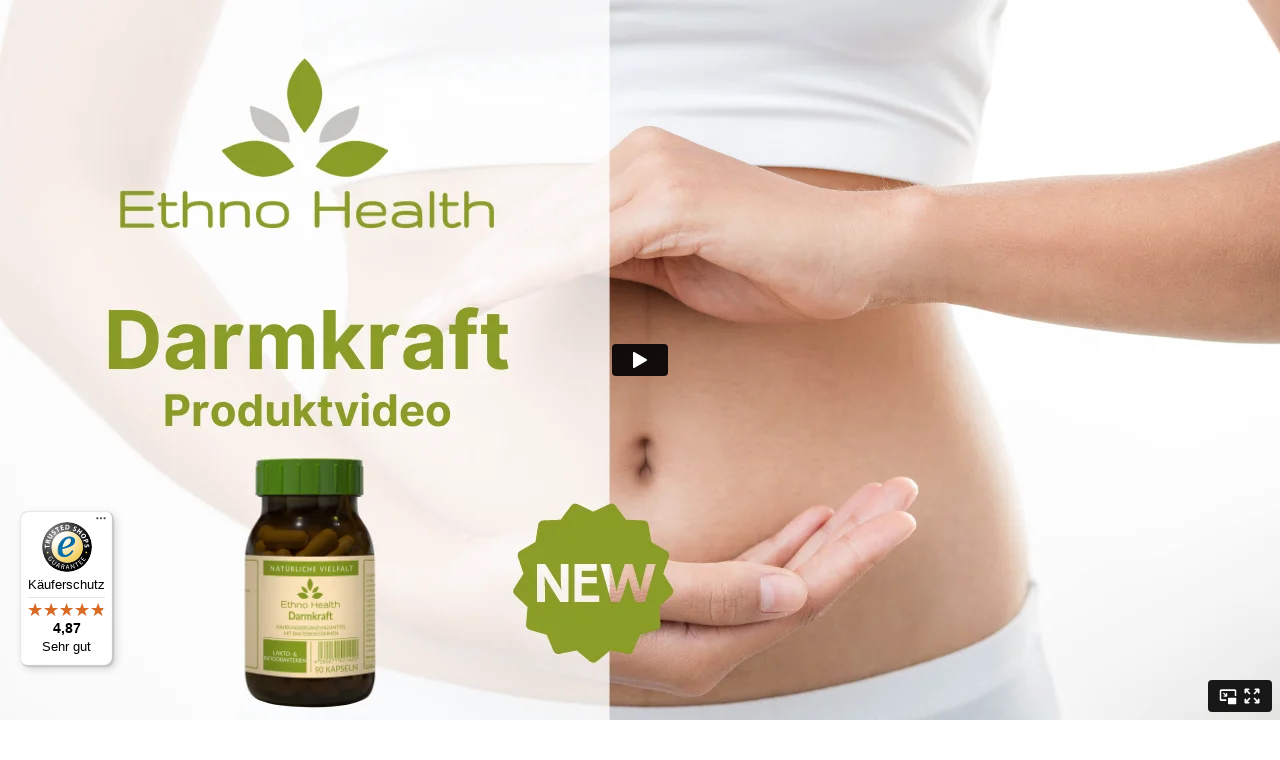

--- FILE ---
content_type: text/html; charset=utf-8
request_url: https://www.ethno-health.com/artikeldetail/24/darmkraft/p/r/98534968
body_size: 22534
content:
<!DOCTYPE html>
<html lang="de">
<head>
    <title>Darmkraft | Ethno Health | Gesunde Darmflora Lakto- & Bifidobakterien</title>
    <meta http-equiv="X-UA-Compatible" content="IE=edge">
    <meta name="description" lang="de" content="Natürliches Nahrungsergänzungsmittel zur gezielten Zufuhr von Darmbakterien und -symbionten. Zusätzlich unterstützt das Spurenelement Zink das Immunsystem.">
    <meta http-equiv="content-type" content="text/html; charset=UTF-8">
    <meta http-equiv="content-language" content="de">
    <meta http-equiv="cache-control" content="no-cache">
    <meta name="author" content="">
    <meta name="publisher" content="">
    <meta name="copyright" content="">
    <meta name="language" content="DE">
    <meta name="robots" content="index, follow">
    <meta name="HandheldFriendly" content="True">
    <meta name="viewport" content="width=device-width; initial-scale=1.0; maximum-scale=1.0; user-scalable=0">

    <!-- FACEBOOK-->
    <meta property="og:type" content="article"/>
    <meta property="og:title" content="Darmkraft | Ethno Health | Gesunde Darmflora Lakto- & Bifidobakterien"/>
    <meta property="og:description" content="Natürliches Nahrungsergänzungsmittel zur gezielten Zufuhr von Darmbakterien und -symbionten. Zusätzlich unterstützt das Spurenelement Zink das Immunsystem."/>
    <meta property="og:image" content="https://ethno-health.com/templates/_sharedImages/24/facebook/RbrLzlxgZ7kL3NH6kM9GwdkxUdUPZVwF.jpg"/>
    <base href="https://www.ethno-health.com/templates/shop_system_neu/">

    <!-- CSS
    ================================================== -->
    <!--
    <link rel="stylesheet" href="assets/css/swiper.min.css"/>
    -->
    <link rel="stylesheet" href="assets/css/rangeslider.min.css"/>
    <!--
    <link href="assets/css/page.min.css" rel="stylesheet">
    -->
    <link rel="stylesheet" href="assets/css/style.css"/>

    <link rel="stylesheet" href="assets/css/bootstrap.min.css"/>
    <!--
    <link rel="stylesheet" href="assets/css/animsition.min.css"/>
    -->
    <link rel="stylesheet" href="assets/css/unicons.css"/>
    <link rel="stylesheet" href="assets/css/lighbox.min.css"/>
    <link rel="stylesheet" href="assets/css/tooltip.min.css"/>

    <link rel="stylesheet" href="css/style.css?ts=1769481847"/>

    <!-- Favicons
    ================================================== -->
    <link rel="icon" type="image/png" sizes="32x32" href="/_logos/100/favicon-32x32.png">
    <link rel="apple-touch-icon" sizes="180x180" href="/_logos/100/apple-touch-icon.png">


    <script src="css/function_check.js" type="text/javascript"></script>

    <script src="js/jquery.min.js"></script>
    <script src="css/function.js" type="text/javascript"></script>

    <!-- added by JSH -->
    <script src="js/CustomElements.js?ts=1769481847"></script>
    <script src="js/global.js?ts=1769481847" defer></script>
    <!-- -->

    <link rel="shortcut icon" href="images/favicon.ico">
    <!-- Font Awesome Pro -->
    <script src="https://kit.fontawesome.com/7c6a69b04a.js" crossorigin="anonymous"></script>
    <!--
    <script src="/__fonts/fa/js/all.js" crossorigin="anonymous"></script>
    -->

    <!-- Google tag (gtag.js) -->
<script async src="https://www.googletagmanager.com/gtag/js?id=G-Q75173J866"></script>
<script>
    window.dataLayer = window.dataLayer || [];
    function gtag(){dataLayer.push(arguments);}
    gtag('js', new Date());

    gtag('config', 'G-Q75173J866');
</script>

    <script type="text/javascript">
        const _xsrf = 'OXQ4CGHDSXZk6UzPVA3W9ABE2BfRpsX5b2qqEZ5wLt9vDKdSeChVRHNDHFge'
        const _token = 'xTv7ehfhWe8f9TFMKjkuRLrxR2W6P8ucrnk3vWtY73BUd2rhPN'
        const _page = '2'
        const _url = 'https://www.ethno-health.com'
        const _mainUrl = 'https://www.ethno-health.com/api/v1.0'
    </script>

    <script src="/templates/_jsMain/globals.js?ts=1769481847"></script>
    <script src="/templates/_jsMain/forms.js?ts=1769481847"></script>
    <script src="/templates/_jsMain/cookie.js?ts=1769481847"></script>
    <script src="/templates/_jsMain/moment.js"></script>
    <script src="/templates/_jsMain/alertFunctions.js?ts=1769481847"></script>


    <script src="assets/js/jquery.min.js"></script>
    <script src="assets/js/popper.min.js"></script>
    <script src="assets/js/bootstrap.min.js"></script>

    <link rel="stylesheet" href="/templates/_cssMain/select2/select2.min.css">
    <link rel="stylesheet" href="/templates/_cssMain/loadingSpinner.css">
    <script src="/templates/_jsMain/select2/select2.min.js"></script>

    <link rel="stylesheet" href="/templates/_global_assets/js/plugins/notifications/noty.css">
    <script src="/templates/_global_assets/js/plugins/notifications/noty.js"></script>


    <script src="//cdn.jsdelivr.net/npm/sweetalert2@11"></script>

    <script src="/templates/_jsMain/shop.js?ts=1769481847"></script>

    <link media="screen,projection" href="css/custom.css" type="text/css" rel="stylesheet">


    <script type="text/javascript">
        (function(c,l,a,r,i,t,y){
            c[a]=c[a]||function(){(c[a].q=c[a].q||[]).push(arguments)};
            t=l.createElement(r);t.async=1;t.src="https://www.clarity.ms/tag/"+i;
            y=l.getElementsByTagName(r)[0];y.parentNode.insertBefore(t,y);
        })(window, document, "clarity", "script", "sng02kiiu7");

    </script>

</head>


<body class="">

<!-- template for search results -->
<template data-search-result-media>
    <li class="media p-3 py-2 mb-0 d-flex flex-row align-items-center">
        <img data-media-image class="mr-3" width="80px" height="80px" src="" alt="Kein Bild">
        <div data-media-body class="media-body">
            <div data-media-headline class="mt-0 mb-0 font-weight-bold"></div>
            <span data-media-text></span>
        </div>
    </li>
</template>
<!-- template ende -->


<div class="modal fade" id="modalProductAvailableReminder" tabindex="-1" role="dialog" aria-hidden="true" data-backdrop="static">
    <div class="modal-dialog modal-lg" role="document">
        <div class="modal-content">
            <div class="modal-header align-items-center">
                <h6 class="modal-title">Verfügbarkeits-Benachrichtigung anfordern</h6>

                <button type="button" class="close" data-dismiss="modal" aria-label="Close">
                    <span aria-hidden="true">×</span>
                </button>
            </div>

            <div class="modal-body">
                <div class="col-md-12 mx-0">
                    <form action="" id="frmProductAvailableReminder">
                        <input type="hidden" name="product_reminder_id" id="product_reminder_id">
                        <p>Dieser Artikel ist momentan leider nicht verfügbar. Sie können
                            hier Ihre Daten hinterlegen,
                            wenn Sie informiert werden möchten, sobald der Artikel wieder
                            verfügbar ist.</p>
                        <div class="form-group mt-5">
                            <label class="form-label" for="product_reminder_vorname">Vorname*</label>
                            <input class="form-control" id="product_reminder_vorname" name="product_reminder_vorname">
                        </div>

                        <div class="form-group mt-3">
                            <label class="form-label" for="product_reminder_nachname">Nachname*</label>
                            <input class="form-control" id="product_reminder_nachname" name="product_reminder_nachname">
                        </div>

                        <div class="form-group mt-3">
                            <label class="form-label" for="product_reminder_email">Email*</label>
                            <input class="form-control" id="product_reminder_email" name="product_reminder_email">
                        </div>
                    </form>
                </div>
            </div>
            <div class="modal-footer">
                <button class="btn btn-danger" data-bs-dismiss="modal" type="button">Schließen</button>
                <button class="btn btn-primary" onclick="saveProductAvailableReminder()" type="button">Absenden</button>
            </div>
        </div>
    </div>
</div>

<div class="modal fade" id="modalVorteile" tabindex="-1" role="dialog" aria-labelledby="modal_abo_edit" aria-hidden="true" data-backdrop="static">
    <div class="modal-dialog modal-lg" role="document">
        <div class="modal-content">
            <div class="modal-header align-items-center">
                <h6 class="modal-title">Deine Vorteile</h6>

                <button type="button" class="close" data-dismiss="modal" aria-label="Close">
                    <span aria-hidden="true">×</span>
                </button>
            </div>

            <div class="modal-body d-flex flex-column">
                <img class="" src="images/Prime_Abo_Abbildung_Shop.jpg">

            </div>
        </div>
    </div>
</div>


<div class="modal fade" id="modal_abo_edit" tabindex="-1" role="dialog" aria-labelledby="modal_abo_edit" aria-hidden="true" data-backdrop="static">
    <div class="modal-dialog modal-lg" role="document">
        <div class="modal-content">
            <div class="modal-header align-items-center">
                <h6 class="modal-title">Prime-Abo anpassen</h6>

                <button type="button" class="close" data-dismiss="modal" aria-label="Close">
                    <span aria-hidden="true">×</span>
                </button>
            </div>

            <div class="modal-body d-flex flex-column">
                <input type="hidden" id="edit_abo_id">
                <input type="hidden" id="edit_abo_article_id">

                <div class="d-flex flex-row align-items-center">
                    <img src="" id="edit_abo_image" style="width: 150px; height: auto;">

                    <div class="d-flex flex-column">
                        <h4 id="edit_abo_name"></h4>
                        <p id="edit_abo_description"></p>
                    </div>
                </div>

                <div class="mt-5">
                    <h5 class="size-16">Menge ändern</h5>
                    <p class="size-13">
                        Passen Sie die Menge an, die Sie im vorgegebenen Interval erhalten wollen
                    </p>

                    <div class="d-flex flex-row align-items-center">
                        <div class="btn-counter-group mr-1">
                            <input type="text" class="d-none" id="edit_abo_amount" name="edit_abo_amount" value="" data-id="" data-source="">

                            <div class="btn-counter" data-count="sub">
                                <i class="fal fa-minus"></i>
                            </div>

                            <div class="input-counter" contenteditable="true" data-init="0" id="edit_abo_counter_init"></div>

                            <div class="btn-counter" data-count="add">
                                <i class="fal fa-plus"></i>
                            </div>
                        </div>

                        <span class="ml-2 mr-2"><i class="fal fa-times"></i></span>

                        <span class="h5" id="edit_abo_price"></span>
<!--
                        <span class="badge badge-primary ml-5" id="edit_abo_interval"></span>
                        -->
                    </div>
                </div>


                <div class="mt-5">

                    <div class="col-12 col-md-12">
                        <div class="form-group row">
                            <label class="col-3 col-form-label">Nächstes Prime-Abo</label>
                            <div class="col-lg-9">
                                <input type="date" class="form-control" id="edit_abo_start_date" name="edit_abo_start_date" disabled>
                            </div>
                        </div>
                    </div>
                    <div class="col-12 col-md-12">
                        <div class="form-group row">
                            <label class="col-3 col-form-label">Turnus</label>
                            <div class="col-9">
                                <select class="form-control" name="mainFrmPrimeTurnus" id="mainFrmPrimeTurnus">

                                </select>
                            </div>
                        </div>
                    </div>

                </div>
            </div>

            <div class="modal-footer text-right">
                <button type="button" class="btn btn-primary btn-sm" onclick="saveSubscription()">Speichern</button>
            </div>
        </div>
    </div>
</div>


<div class="modal fade" id="modal_basket_abo" tabindex="-1" role="dialog" aria-labelledby="modal_basket_abo"
     aria-hidden="true" data-backdrop="static">
    <div class="modal-dialog modal-lg" role="document">
        <div class="modal-content" style="max-height: 90dvh">
            <div class="modal-header align-items-center">
                <h6 class="modal-title">Abonement Artikel</h6>

                <button type="button" class="close" data-dismiss="modal" aria-label="Close">
                    <span aria-hidden="true">×</span>
                </button>
            </div>

            <div class="modal-body overflow-auto">
                <div class="row" id="abo_article_rows111111111">

                </div>
            </div>

            <div class="modal-footer text-right">
                <button type="button" class="btn btn-primary btn-sm" onclick="$('#modal_basket_abo').modal('hide')">
                    Zurück zum Abo - Warenkorb
                </button>
            </div>
        </div>
    </div>
</div>



<div class="modal fade modal-cart" id="modalLang" tabindex="-1" role="dialog" aria-labelledby="modalLang"
     aria-hidden="true" data-backdrop="static">
    <div class="modal-dialog modal-sm" role="document">
        <div class="modal-content">
            <div class="modal-header align-items-center">
                <h6 class="modal-title">Wählen Sie ihr Lieferland</h6>
                <button type="button" class="close" data-dismiss="modal" aria-label="Close">
                    <span aria-hidden="true">&times;</span>
                </button>
            </div>
            <div class="modal-body">
                <!--
                <div class="font-weight-bold mb-1">Sprache</div>
                <div class="row mb-3">
                    <div class="col-md-3 col-sm-4 col-6">
                        <img src="https://cdn.countryflags.com/thumbs/germany/flag-round-250.png" class="mr-1" width="16">
                        <span class="" data-bind="lang" data-lang="DE">Deutsch</span>
                    </div>
                    <div class="col-md-3 col-sm-4 col-6">
                        <img src="https://cdn.countryflags.com/thumbs/united-kingdom/flag-round-250.png" class="mr-1" width="16">
                        <span class="" data-bind="lang" data-lang="DE">Englisch</span>
                    </div>
                </div>
                -->
                <div class="font-weight-bold mb-1">Lieferland</div>
                <div class="dropdown-item cursor-pointer active" data-bind="country" data-country="DE"><img class="mr-1" style="width:16px;" src="/_logos/flags/de.png"> Deutschland</div><div class="dropdown-item cursor-pointer " data-bind="country" data-country="CH"><img class="mr-1" style="width:16px;" src="/_logos/flags/ch.png"> Schweiz</div><div class="dropdown-item cursor-pointer " data-bind="country" data-country="AT"><img class="mr-1" style="width:16px;" src="/_logos/flags/at.png"> Österreich</div><div class="dropdown-item cursor-pointer " data-bind="country" data-country="LU"><img class="mr-1" style="width:16px;" src="/_logos/flags/lu.png"> Luxembourg</div><div class="dropdown-item cursor-pointer " data-bind="country" data-country="BE"><img class="mr-1" style="width:16px;" src="/_logos/flags/be.png"> Belgium</div><div class="dropdown-item cursor-pointer " data-bind="country" data-country="BG"><img class="mr-1" style="width:16px;" src="/_logos/flags/bg.png"> Bulgaria</div><div class="dropdown-item cursor-pointer " data-bind="country" data-country="CY"><img class="mr-1" style="width:16px;" src="/_logos/flags/cy.png"> Cyprus</div><div class="dropdown-item cursor-pointer " data-bind="country" data-country="CZ"><img class="mr-1" style="width:16px;" src="/_logos/flags/cz.png"> Czech Republic</div><div class="dropdown-item cursor-pointer " data-bind="country" data-country="DK"><img class="mr-1" style="width:16px;" src="/_logos/flags/dk.png"> Denmark</div><div class="dropdown-item cursor-pointer " data-bind="country" data-country="EE"><img class="mr-1" style="width:16px;" src="/_logos/flags/ee.png"> Estonia</div><div class="dropdown-item cursor-pointer " data-bind="country" data-country="FI"><img class="mr-1" style="width:16px;" src="/_logos/flags/fi.png"> Finland</div><div class="dropdown-item cursor-pointer " data-bind="country" data-country="FR"><img class="mr-1" style="width:16px;" src="/_logos/flags/fr.png"> France</div><div class="dropdown-item cursor-pointer " data-bind="country" data-country="GR"><img class="mr-1" style="width:16px;" src="/_logos/flags/gr.png"> Greece</div><div class="dropdown-item cursor-pointer " data-bind="country" data-country="HU"><img class="mr-1" style="width:16px;" src="/_logos/flags/hu.png"> Hungary</div><div class="dropdown-item cursor-pointer " data-bind="country" data-country="IE"><img class="mr-1" style="width:16px;" src="/_logos/flags/ie.png"> Ireland</div><div class="dropdown-item cursor-pointer " data-bind="country" data-country="IT"><img class="mr-1" style="width:16px;" src="/_logos/flags/it.png"> Italy</div><div class="dropdown-item cursor-pointer " data-bind="country" data-country="LV"><img class="mr-1" style="width:16px;" src="/_logos/flags/lv.png"> Latvia</div><div class="dropdown-item cursor-pointer " data-bind="country" data-country="LI"><img class="mr-1" style="width:16px;" src="/_logos/flags/li.png"> Liechtenstein</div><div class="dropdown-item cursor-pointer " data-bind="country" data-country="LT"><img class="mr-1" style="width:16px;" src="/_logos/flags/lt.png"> Lithuania</div><div class="dropdown-item cursor-pointer " data-bind="country" data-country="NO"><img class="mr-1" style="width:16px;" src="/_logos/flags/no.png"> Norway</div><div class="dropdown-item cursor-pointer " data-bind="country" data-country="PL"><img class="mr-1" style="width:16px;" src="/_logos/flags/pl.png"> Poland</div><div class="dropdown-item cursor-pointer " data-bind="country" data-country="PT"><img class="mr-1" style="width:16px;" src="/_logos/flags/pt.png"> Portugal</div><div class="dropdown-item cursor-pointer " data-bind="country" data-country="RO"><img class="mr-1" style="width:16px;" src="/_logos/flags/ro.png"> Romania</div><div class="dropdown-item cursor-pointer " data-bind="country" data-country="ES"><img class="mr-1" style="width:16px;" src="/_logos/flags/es.png"> Spain</div><div class="dropdown-item cursor-pointer " data-bind="country" data-country="SE"><img class="mr-1" style="width:16px;" src="/_logos/flags/se.png"> Sweden</div>
            </div>
        </div>
    </div>
</div>

<div class="modal fade in" id="ModulMainFrmDiv" style="z-index: 11000;" tabindex="-1" role="dialog"
     aria-labelledby="ModalLabel" aria-hidden="true"></div>

<div class="modal fade" id="modal_shipping_address" tabindex="-1" role="dialog"
     aria-labelledby="modal_shipping_address" aria-hidden="true" data-backdrop="static">
    <div class="modal-dialog modal-lg" role="document">
        <div class="modal-content">
            <div class="modal-header align-items-center">
                <h6 class="modal-title">Lieferadresse</h6>

                <button type="button" class="close" data-dismiss="modal" aria-label="Close">
                    <span aria-hidden="true">×</span>
                </button>
            </div>

            <div class="modal-body">
                <form name="frm_shipping_address_modal" id="frm_shipping_address_modal">
                    <input type="hidden" name="lid">
                    <div class="row">
                        <div class="col-12 col-md-6">
                            <div class="form-group row">
                                <label class="col-lg-4 col-form-label">Anrede</label>

                                <div class="col-lg-8">
                                    <select class="form-control" name="anrede">
                                        
                                    </select>
                                </div>
                            </div>
                        </div>

                        <div class="col-12 col-md-12">
                            <div class="form-group row">
                                <label class="col-lg-2 col-form-label">Firma</label>

                                <div class="col-lg-10">
                                    <input type="text" class="form-control" name="firma">
                                </div>
                            </div>
                        </div>

                        <div class="col-12 col-md-6">
                            <div class="form-group row">
                                <label class="col-lg-4 col-form-label">Vorname</label>

                                <div class="col-lg-8">
                                    <div class="form-group-feedback">
                                        <input type="text" class="form-control" name="vorname">
                                    </div>
                                </div>
                            </div>
                        </div>

                        <div class="col-12 col-md-6">
                            <div class="form-group row">
                                <label class="col-lg-4 col-form-label">Nachname</label>

                                <div class="col-lg-8">
                                    <div class="form-group-feedback">
                                        <input type="text" class="form-control" name="name">
                                    </div>
                                </div>
                            </div>
                        </div>

                        <div class="col-12">
                            <div class="form-group row">
                                <label class="col-lg-2 col-form-label">Straße, Hausnummer</label>

                                <div class="col-lg-10">
                                    <div class="row">
                                        <div class="col-8">
                                            <div class="form-group-feedback">
                                                <input type="text" class="form-control" name="strasse">
                                            </div>
                                        </div>

                                        <div class="col-4">
                                            <div class="form-group-feedback">
                                                <input type="text" class="form-control" name="hnr">
                                            </div>
                                        </div>
                                    </div>
                                </div>
                            </div>
                        </div>

                        <div class="col-12">
                            <div class="form-group row">
                                <label class="col-lg-2 col-form-label">Adresszusatz</label>

                                <div class="col-lg-10">
                                    <input type="text" class="form-control" name="adresszusatz">
                                </div>
                            </div>
                        </div>

                        <div class="col-12">
                            <div class="form-group row">
                                <label class="col-lg-2 col-form-label">Postleitzahl, Ort</label>

                                <div class="col-lg-10">
                                    <div class="row">
                                        <div class="col-4">
                                            <div class="form-group-feedback">
                                                <input type="text" class="form-control" name="plz">
                                            </div>
                                        </div>

                                        <div class="col-8">
                                            <div class="form-group-feedback">
                                                <input type="text" class="form-control" name="ort">
                                            </div>
                                        </div>
                                    </div>
                                </div>
                            </div>
                        </div>

                        <div class="col-12">
                            <div class="form-group row">
                                <label class="col-lg-2 col-form-label">Land</label>

                                <div class="col-lg-10">
                                    <select type="text" class="form-control" name="land">
                                        
                                    </select>
                                </div>
                            </div>
                        </div>

                        <div class="col-12">
                            <div class="form-group row">
                                <label class="col-lg-2 col-form-label">Telefon</label>

                                <div class="col-lg-10">
                                    <div class="form-group-feedback">
                                        <input type="tel" class="form-control" name="tel" id="telLieferaddr">
                                    </div>
                                </div>
                            </div>
                        </div>

                        <div class="col-12">
                            <div class="form-group row">
                                <label class="col-lg-2 col-form-label">E-Mail</label>

                                <div class="col-lg-10">
                                    <div class="form-group-feedback">
                                        <input type="email" class="form-control" name="email">
                                    </div>
                                </div>
                            </div>
                        </div>
                    </div>
                </form>
            </div>

            <div class="modal-footer text-right">
                <button type="button" class="btn btn-primary btn-sm" onclick="saveShippingAddress()">Speichern
                </button>
            </div>
        </div>
    </div>
</div>

<div class="modal fade" id="modal_billing_address" tabindex="-1" role="dialog"
     aria-labelledby="modal_billing_address" aria-hidden="true" data-backdrop="static">
    <div class="modal-dialog modal-lg" role="document">
        <div class="modal-content">
            <div class="modal-header align-items-center">
                <h6 class="modal-title">Rechnungsadresse</h6>

                <button type="button" class="close" data-dismiss="modal" aria-label="Close">
                    <span aria-hidden="true">×</span>
                </button>
            </div>

            <div class="modal-body">
                <form name="frm_billing_address_modal" id="frm_billing_address_modal">
                    <input type="hidden" name="lid">
                    <div class="row">
                        <div class="col-12 col-md-6">
                            <div class="form-group row">
                                <label class="col-lg-4 col-form-label">Anrede</label>

                                <div class="col-lg-8">
                                    <select class="form-control" name="anrede">
                                        
                                    </select>
                                </div>
                            </div>
                        </div>

                        <div class="col-12 col-md-12">
                            <div class="form-group row">
                                <label class="col-lg-2 col-form-label">Firma</label>

                                <div class="col-lg-10">
                                    <input type="text" class="form-control" name="firma">
                                </div>
                            </div>
                        </div>

                        <div class="col-12 col-md-6">
                            <div class="form-group row">
                                <label class="col-lg-4 col-form-label">Vorname</label>

                                <div class="col-lg-8">
                                    <div class="form-group-feedback">
                                        <input type="text" class="form-control" name="vorname">
                                    </div>
                                </div>
                            </div>
                        </div>

                        <div class="col-12 col-md-6">
                            <div class="form-group row">
                                <label class="col-lg-4 col-form-label">Name</label>

                                <div class="col-lg-8">
                                    <div class="form-group-feedback">
                                        <input type="text" class="form-control" name="name">
                                    </div>
                                </div>
                            </div>
                        </div>

                        <div class="col-12">
                            <div class="form-group row">
                                <label class="col-lg-2 col-form-label">Straße, Hnr</label>

                                <div class="col-lg-10">
                                    <div class="row">
                                        <div class="col-8">
                                            <div class="form-group-feedback">
                                                <input type="text" class="form-control" name="strasse">
                                            </div>
                                        </div>

                                        <div class="col-4">
                                            <div class="form-group-feedback">
                                                <input type="text" class="form-control" name="hnr">
                                            </div>
                                        </div>
                                    </div>
                                </div>
                            </div>
                        </div>

                        <div class="col-12">
                            <div class="form-group row">
                                <label class="col-lg-2 col-form-label">Adresszusatz</label>

                                <div class="col-lg-10">
                                    <input type="text" class="form-control" name="adresszusatz">
                                </div>
                            </div>
                        </div>

                        <div class="col-12">
                            <div class="form-group row">
                                <label class="col-lg-2 col-form-label">Plz, Ort</label>

                                <div class="col-lg-10">
                                    <div class="row">
                                        <div class="col-4">
                                            <div class="form-group-feedback">
                                                <input type="text" class="form-control" name="plz">
                                            </div>
                                        </div>

                                        <div class="col-8">
                                            <div class="form-group-feedback">
                                                <input type="text" class="form-control" name="ort">
                                            </div>
                                        </div>
                                    </div>
                                </div>
                            </div>
                        </div>

                        <div class="col-12">
                            <div class="form-group row">
                                <label class="col-lg-2 col-form-label">Land</label>

                                <div class="col-lg-10">
                                    <select type="text" class="form-control" name="land">
                                        
                                    </select>
                                </div>
                            </div>
                        </div>
                    </div>
                </form>
            </div>

            <div class="modal-footer text-right">
                <button type="button" class="btn btn-primary btn-sm" onclick="saveBillingAddress()">Speichern
                </button>
            </div>
        </div>
    </div>
</div>


<!-- Navbar -->


<div class="big-search-bar-container">
    <div class="big-search-content">
        <i class="fal fa-search mr-3"></i>
        <div class="vertical-divider mr-3 my-3"></div>

        <input type="text" autocomplete="false" class="big-search" placeholder="Suche">

        <a href="#" id="btn_close_big_search" class="btn btn-icon-transparent btn-44 mt-xl-0">
            <i class="fal fa-times" aria-hidden="true"></i>
        </a>
    </div>

    <div class="big-search-results-container">
        <ul class="list-unstyled">

        </ul>
    </div>
</div>

<div class="basket-sidebar">
    <div class="basket-sidebar-container d-flex flex-column align-items-stretch">
        <div class="basket-sidebar-header px-3 py-2 flex-0">
            <div class="d-flex justify-content-between align-items-center">
                <h4 class="mb-0 size-14">Warenkorb</h4>
                <a href="#" class="text-primary" id="btn_hide_basket">
                    <i class="fal fa-times"></i>
                </a>
            </div>
        </div>


        <div class="basket-sidebar-body flex-fill">
            <!--
                        <div class="d-flex justify-content-between align-items-end p-2">
                            <div class="mr-3">
                                <img style="width: 70px;" src="https://dboehme.ethno-health-shop.wzlydev3.de/templates/artImages/2/lung_test.jpg" alt="shop cart">
                            </div>
                            <div class="flex-fill">
                                <div class="mb-1">Old retro suitcase xxx xxxx</div>
                                <div class="d-flex justify-content-between">
                                    <input class="form-control form-control-sm text-center" type="number" step="1" min="1" style="width: 70px;" value="1" name="">
                                    <div>
                                        <p class="mb-0 lead font-weight-600">19.99 EUR</p>
                                    </div>
                                </div>
                            </div>
                        </div>
                        <div class="d-flex justify-content-between align-items-end p-2">
                            <div class="mr-3">
                                <img style="width: 70px;" src="https://dboehme.ethno-health-shop.wzlydev3.de/templates/artImages/2/lung_test.jpg" alt="shop cart">
                            </div>
                            <div class="flex-fill">
                                <div class="mb-1">Old retro suitcase xxx xxxx</div>
                                <div class="d-flex justify-content-between">
                                    <input class="form-control form-control-sm text-center" type="number" step="1" min="1" style="width: 70px;" value="1" name="">
                                    <div>
                                        <p class="mb-0 lead font-weight-600">19.99 EUR</p>
                                    </div>
                                </div>
                            </div>
                        </div>
                        <div class="d-flex justify-content-between align-items-end p-2">
                            <div class="mr-3">
                                <img style="width: 70px;" src="https://dboehme.ethno-health-shop.wzlydev3.de/templates/artImages/2/lung_test.jpg" alt="shop cart">
                            </div>
                            <div class="flex-fill">
                                <div class="mb-1">Old retro suitcase xxx xxxx</div>
                                <div class="d-flex justify-content-between">
                                    <input class="form-control form-control-sm text-center" type="number" step="1" min="1" style="width: 70px;" value="1" name="">
                                    <div>
                                        <p class="mb-0 lead font-weight-600">19.99 EUR</p>
                                    </div>
                                </div>
                            </div>
                        </div>
                        -->
            <div class="p-3">
                <div data-package="warenkorb-artikel">
                    <h6 class="font-weight-bold size-16">Produkte</h6>
                    <div data-bind="basket-sidbar"></div>
                    <hr>
                </div>
                <div data-package="warenkorb-hds" class="d-none">
                    <h6 class="font-weight-bold size-16">Home Delivery Service (Abo)</h6>
                    <p class="size-13">Mit unserem Home Delivery Service senden wir Ihnen ganz bequem ihre Produkte
                        pünktlich zu.</p>
                    <div data-bind="basket-sidbar-abo"></div>
                </div>
            </div>
        </div>


        <div class="basket-sidebar-footer p-3 flex-0">
            <div class="d-flex justify-content-between align-items-start">
                <button type="button" class="btn btn-light btn-sm mr-2"
                        onclick="$('.basket-sidebar').removeClass('show')">
                    <i class="fal fa-chevron-left mr-2 mr-sm-0"></i>
                    <!--
                    <span class="d-none d-md-inline-block">weiter einkaufen</span>
                    -->
                </button>
                <a href="/warenkorb" class="btn btn-primary btn-block px-2 btn-sm size-14">Zum Warenkorb <i
                        class="fal fa-chevron-right ml-2"></i></a>
            </div>
        </div>
    </div>
</div>


<div class="navigation-wrap cbp-af-header header-light">
    <div class="padding-on-scroll">
        <div class="section-1400">
            <div class="container-fluid">
                <div class="row">
                    <div class="col-12">
                        <nav class="navbar navbar-expand-xl navbar-light flex-column">
                            <div class="d-flex w-100">
                                <div class="d-flex justify-content-start" style="flex: 1 1 50%;">
                                    <button class="navbar-toggler" type="button" data-toggle="collapse"
                                            data-target="#navbarSupportedContent"
                                            aria-controls="navbarSupportedContent" aria-expanded="false"
                                            aria-label="Toggle navigation">
                                        <span class="navbar-toggler-icon"></span>
                                    </button>
                                </div>
                                <div><a class="navbar-brand" href="/"><img src="/_logos/logo.png" alt="logo"></a>
                                </div>
                                <div class="d-flex justify-content-end navbar-icons" style="flex: 1 1 50%;">

                                    <!--
                                    <div class="dropdown">
                                        <form method="get" action="/Store/search">
                                            <div class="form-group row">
                                                <div class="col-12 px-0">
                                                    <div class="input-group">
                                                        <input type="text" class="form-control" placeholder="Suchbegriff" data-search="shop">
                                                        <span class="input-group-append">
                                                            <button class="btn btn-light btn-sm" type="submit"><i class="fal fa-search"></i></button>
                                                        </span>
                                                    </div>
                                                    <div class="dropdown-menu" aria-labelledby="dropdownMenuButton" data-searchContent="shop">
                                                        <a href="#" class="text-primary">
                                                            <div class="d-flex justify-content-between align-items-center mb-2">
                                                                <img src="'+value.artImg+'" class="rounded-circle" width="42" height="42" alt="">
                                                                <div class="size-14 mx-3 font-weight-semibold flex-fill">Apple</div>
                                                                <div class="size-14">699,99 EUR</div>
                                                            </div>
                                                        </a>
                                                        <a href="#" class="text-primary">
                                                            <div class="d-flex justify-content-between align-items-center mb-2">
                                                                <img src="'+value.artImg+'" class="rounded-circle" width="42" height="42" alt="">
                                                                <div class="size-14 mx-3 font-weight-semibold flex-fill">Apple</div>
                                                                <div class="size-14">699,99 EUR</div>
                                                            </div>
                                                        </a>
                                                        <a href="#" class="text-primary">
                                                            <div class="d-flex justify-content-between align-items-center mb-2">
                                                                <img src="'+value.artImg+'" class="rounded-circle" width="42" height="42" alt="">
                                                                <div class="size-14 mx-3 font-weight-semibold flex-fill">Apple</div>
                                                                <div class="size-14">699,99 EUR</div>
                                                            </div>
                                                        </a>
                                                        <a href="#" class="text-primary">
                                                            <div class="d-flex justify-content-between align-items-center mb-2">
                                                                <img src="'+value.artImg+'" class="rounded-circle" width="42" height="42" alt="">
                                                                <div class="size-14 mx-3 font-weight-semibold flex-fill">Apple</div>
                                                                <div class="size-14">699,99 EUR</div>
                                                            </div>
                                                        </a>
                                                    </div>
                                                </div>
                                            </div>

                                        </form>
                                    </div>
                                    -->

                                    <a href="#" class="btn mt-xl-0 px-2" id="btn_show_big_search"
                                       data-toggle="modal" data-target="#modalSearch">
                                        <span class="mr-2 d-none d-md-inline-block size-12">Suche</span> <i
                                            class="fal fa-search"></i>
                                    </a>
                                    <a href="#" class="btn btn-icon-transparent btn-44 mt-xl-0 position-relative"
                                       id="btn_show_basket">
                                        <i class="fal fa-shopping-basket"></i>
                                        <span class="btn-small-icon bg-green color-white"
                                              data-bind="basketItemsCount">0</span>
                                    </a>
                                    <a href="#" class="btn btn-icon-transparent btn-44 mt-xl-0 position-relative"
                                       id="btn_show_basket_abo" onclick="location.href='/Checkout/Abo'">
                                        <i class="fal fa-crown"></i>
                                        <span class="btn-small-icon bg-prime color-white font-weight-800" id="aboCounter"></span>
                                    </a>
                                    <a href="" class="btn btn-icon-transparent btn-44 mt-xl-0 d-none iconUserlogin"
                                       onclick="location.href='/Checkout/auth'">
                                        <i class="fal fa-user-circle"></i>
                                    </a>


                                    <div class="dropdown icon-dropdown d-none d-lg-block">
                                        <a class="btn btn-icon-transparent btn-44 mt-xl-0 d-none iconLoginmenu cursor-pointer"
                                           id="dropdownLoginMenu" data-toggle="dropdown" data-hover="dropdown"
                                           aria-haspopup="true" aria-expanded="false">
                                            <i class="fal fa-user-check text-primary"></i>
                                        </a>
                                        <div class="dropdown-menu dropdown-menu-right"
                                             aria-labelledby="dropdownLoginMenu">
                                            
                                        </div>
                                    </div>

                                    <div class="dropdown icon-dropdown d-lg-block">
                                        <a class="btn btn-icon-transparent btn-44 mt-xl-0" data-toggle="dropdown"
                                           data-hover="dropdown" aria-haspopup="true" aria-expanded="false">
                                            <!--
                                            <i class="fal fa-globe"></i>
                                            -->
                                            <img width="auto" height="20px" src="/_logos/flags/de.png">
                                        </a>
                                        <div class="dropdown-menu dropdown-menu-right dropdownLieferland"
                                             style="height: 150px; overflow-y:scroll; overflow-x:hidden"
                                             aria-labelledby="dropdownLoginMenu">
                                            <div class="dropdown-item cursor-pointer disabled"> Lieferland wählen
                                            </div>
                                            <div class="dropdown-item cursor-pointer active" data-bind="country" data-country="DE"><img class="mr-1" style="width:16px;" src="/_logos/flags/de.png"> Deutschland</div><div class="dropdown-item cursor-pointer " data-bind="country" data-country="CH"><img class="mr-1" style="width:16px;" src="/_logos/flags/ch.png"> Schweiz</div><div class="dropdown-item cursor-pointer " data-bind="country" data-country="AT"><img class="mr-1" style="width:16px;" src="/_logos/flags/at.png"> Österreich</div><div class="dropdown-item cursor-pointer " data-bind="country" data-country="LU"><img class="mr-1" style="width:16px;" src="/_logos/flags/lu.png"> Luxembourg</div><div class="dropdown-item cursor-pointer " data-bind="country" data-country="BE"><img class="mr-1" style="width:16px;" src="/_logos/flags/be.png"> Belgium</div><div class="dropdown-item cursor-pointer " data-bind="country" data-country="BG"><img class="mr-1" style="width:16px;" src="/_logos/flags/bg.png"> Bulgaria</div><div class="dropdown-item cursor-pointer " data-bind="country" data-country="CY"><img class="mr-1" style="width:16px;" src="/_logos/flags/cy.png"> Cyprus</div><div class="dropdown-item cursor-pointer " data-bind="country" data-country="CZ"><img class="mr-1" style="width:16px;" src="/_logos/flags/cz.png"> Czech Republic</div><div class="dropdown-item cursor-pointer " data-bind="country" data-country="DK"><img class="mr-1" style="width:16px;" src="/_logos/flags/dk.png"> Denmark</div><div class="dropdown-item cursor-pointer " data-bind="country" data-country="EE"><img class="mr-1" style="width:16px;" src="/_logos/flags/ee.png"> Estonia</div><div class="dropdown-item cursor-pointer " data-bind="country" data-country="FI"><img class="mr-1" style="width:16px;" src="/_logos/flags/fi.png"> Finland</div><div class="dropdown-item cursor-pointer " data-bind="country" data-country="FR"><img class="mr-1" style="width:16px;" src="/_logos/flags/fr.png"> France</div><div class="dropdown-item cursor-pointer " data-bind="country" data-country="GR"><img class="mr-1" style="width:16px;" src="/_logos/flags/gr.png"> Greece</div><div class="dropdown-item cursor-pointer " data-bind="country" data-country="HU"><img class="mr-1" style="width:16px;" src="/_logos/flags/hu.png"> Hungary</div><div class="dropdown-item cursor-pointer " data-bind="country" data-country="IE"><img class="mr-1" style="width:16px;" src="/_logos/flags/ie.png"> Ireland</div><div class="dropdown-item cursor-pointer " data-bind="country" data-country="IT"><img class="mr-1" style="width:16px;" src="/_logos/flags/it.png"> Italy</div><div class="dropdown-item cursor-pointer " data-bind="country" data-country="LV"><img class="mr-1" style="width:16px;" src="/_logos/flags/lv.png"> Latvia</div><div class="dropdown-item cursor-pointer " data-bind="country" data-country="LI"><img class="mr-1" style="width:16px;" src="/_logos/flags/li.png"> Liechtenstein</div><div class="dropdown-item cursor-pointer " data-bind="country" data-country="LT"><img class="mr-1" style="width:16px;" src="/_logos/flags/lt.png"> Lithuania</div><div class="dropdown-item cursor-pointer " data-bind="country" data-country="NO"><img class="mr-1" style="width:16px;" src="/_logos/flags/no.png"> Norway</div><div class="dropdown-item cursor-pointer " data-bind="country" data-country="PL"><img class="mr-1" style="width:16px;" src="/_logos/flags/pl.png"> Poland</div><div class="dropdown-item cursor-pointer " data-bind="country" data-country="PT"><img class="mr-1" style="width:16px;" src="/_logos/flags/pt.png"> Portugal</div><div class="dropdown-item cursor-pointer " data-bind="country" data-country="RO"><img class="mr-1" style="width:16px;" src="/_logos/flags/ro.png"> Romania</div><div class="dropdown-item cursor-pointer " data-bind="country" data-country="ES"><img class="mr-1" style="width:16px;" src="/_logos/flags/es.png"> Spain</div><div class="dropdown-item cursor-pointer " data-bind="country" data-country="SE"><img class="mr-1" style="width:16px;" src="/_logos/flags/se.png"> Sweden</div>
                                        </div>
                                    </div>

                                    <!--
                                    <a href="#" onclick="$('#modalLang').modal('show')" class="btn btn-icon-transparent btn-44 mt-xl-0">
                                        <i class="fal fa-globe"></i>
                                    </a>
                                    -->
                                    <div class="pb-3 pb-xl-0"></div>
                                </div>
                            </div>

                            <ul class="collapse navbar-collapse mb-0" id="navbarSupportedContent">
                                <ul class="navbar-nav mb-3 mb-lg-0">
                                    <li class="nav-item">
                                        <a class="nav-link" href="/"><i class="fas fa-home mr-1 text-primary"></i>
                                            Home</a>
                                    </li>
                                    <li class="nav-item dropdown">
                                        <a class="nav-link" data-toggle="dropdown" role="button"
                                           aria-haspopup="true" aria-expanded="false" href="#"><i
                                                class="fas fa-shopping-bag mr-1 text-primary"></i> PRODUKTE</a>
                                        <div class="dropdown-menu">
                                            <ul class="p-0 m-0" data-wgSubmenue="1" data-wgId="1"></ul>
                                        </div>
                                    </li>

                                    <li class="nav-item">
                                        <a class="nav-link" href="/shop/89/Topseller"><i class="fas fa-bookmark mr-1 text-primary"></i>
                                            Topseller</a>
                                    </li>
                                    <li class="nav-item">
                                        <a class="nav-link" href="/shop/90/Angebote"><i class="fas fa-badge-percent mr-1 text-primary"></i>
                                            Angebote</a>
                                    </li>

                                    <li class="nav-item dropdown d-none">
                                        <a class="nav-link d-inline-flex align-items-center" data-toggle="dropdown"
                                           role="button" aria-haspopup="true" aria-expanded="false" href="#">
                                            <img src="images/werbemittel_menue_ethno-health_64x64px.png" class="mr-2" height="16" width="16"/>
                                            Werbemittel
                                        </a>
                                        <div class="dropdown-menu">
                                            <ul class="p-0 m-0" data-wgSubmenue="1" data-wgId="62"></ul>
                                        </div>
                                    </li>

                                    <!--
                                    <li class="nav-item">
                                        <a class="nav-link" href="/?pid=1000254"><i
                                                class="fas fa-badge-percent mr-1 text-primary"></i> Angebote %</a>
                                    </li>
                                    -->
                                    <li class="nav-item dropdown">
                                        <a class="nav-link" data-toggle="dropdown" role="button"
                                           aria-haspopup="true" aria-expanded="false" href="#">
                                            <i class="fas fa-badge-check mr-1 text-primary"></i> Qualität
                                        </a>
                                        <ul class="dropdown-menu">
                                            <li class="nav-item">
                                                <a class="dropdown-item" href="/?pid=1000248">Versprechen</a>
                                                <a class="dropdown-item" href="/zutaten">Zutaten</a>
                                            </li>
                                        </ul>
                                    </li>

                                    <li class="nav-item dropdown">
                                        <a class="nav-link" data-toggle="dropdown" role="button"
                                           aria-haspopup="true" aria-expanded="false" href="#">
                                            <i class="fas fa-book mr-1 text-primary"></i> Medien
                                        </a>
                                        <div class="dropdown-menu">
                                            <ul class="p-0 m-0" data-wgSubmenue="1" data-wgId="9"></ul>
                                        </div>
                                    </li>
                                    <li class="d-none nav-item dropdown">
                                        <a class="nav-link d-inline-flex align-items-center" data-toggle="dropdown"
                                           role="button" aria-haspopup="true" aria-expanded="false" href="#">
                                            <img src="images/ueber-uns_menue_ethno-health_64x64px.png" class="mr-2"
                                                 height="16" width="16"/>
                                            Über uns
                                        </a>
                                        <ul class="dropdown-menu">
                                            <li class="nav-item">
                                                <a class="dropdown-item" href="/?pid=1000249">Story</a>
                                            </li>
                                            <li class="nav-item">
                                                <a class="dropdown-item"
                                                   href="/?pid=1000249#impressions">Eindrücke</a>
                                            </li>
                                            <li class="nav-item">
                                                <a class="dropdown-item" href="/?pid=1000286">Philosophie</a>
                                            </li>
                                            <li class="nav-item">
                                                <a class="dropdown-item" href="/?pid=1000246">Team</a>
                                            </li>
                                        </ul>
                                    </li>
                                    <li class="d-none nav-item">
                                        <a class="nav-link" href="/Blog/main"><i
                                                class="fas fa-blog mr-1 text-primary"></i> Blog</a>
                                    </li>
                                    <li class="d-none nav-item dropdown">
                                        <a class="nav-link" style="color:#636464;" data-toggle="dropdown" role="button" aria-haspopup="true" aria-expanded="false" href="#">
                                            <img class="mr-1" src="images/nx_menue_icon_grau.png" width="16">
                                            NEWXISE
                                        </a>
                                        <div class="dropdown-menu">
                                            <!--
                                            <div class="nav-item">
                                                <a class="dropdown-item" href="/?pid=1000294">Über newXise</a>
                                            </div>
                                            -->
                                            <ul class="p-0 m-0" data-wgSubmenue="1" data-wgId="16"></ul>
                                        </div>
                                    </li>

                                    <!-- NEU 15.05.2025-->
                                    <li class="nav-item dropdown ">
                                        <a class="nav-link" style="color:#636464;" data-toggle="dropdown" role="button" aria-haspopup="true" aria-expanded="false" href="#">
                                            <i class="fas fa-user-group mr-1 text-primary"></i> Mach Mit!
                                        </a>
                                        <div class="dropdown-menu">
                                            <ul class="p-0 m-0">

                                                <li class="nav-item ">
                                                    <a class="dropdown-item" href="/?pid=1000302">Bonuspunkte sammeln</a>
                                                </li>
                                                <li class="nav-item  d-none">
                                                    <a class="dropdown-item" href="/Account/Punkte/p/nav_id/1000261/pid/1000261">Bonuspunkte sammeln</a>
                                                </li>
                                                <li class="nav-item">
                                                    <a class="dropdown-item" href="https://ethno-business.com/?ref=98534968">Werde Partner</a>
                                                </li>

                                            </ul>
                                        </div>
                                    </li>
<!--
                                    <li class="nav-item  d-none">
                                        <a class="nav-link" href="https://ethno-business.com/?ref=98534968"><i
                                                class="fas fa-user-group mr-1 text-primary"></i> WERDE PARTNER</a>
                                    </li>
                                    -->
                                    <!--
                                    <li class="nav-item">
                                        <a class="nav-link d-inline-flex align-items-center" href="https://newxise.com?r=98534968" target="_blank">
                                            <img src="images/nX-Icon_EthnoMenue.png" class="mr-2" height="16" width="16"/>
                                            NEWXISE
                                        </a>
                                    </li>
                                    -->
                                </ul>
                                <div class="d-flex flex-column d-lg-none">
                                    
                                </div>
                    </div>
                    </nav>
                </div>
            </div>
        </div>
    </div>
</div>
</div>
<!--
<nav class="navbar navbar-expand-lg navbar-dark navbar-stick-dark py-4" data-navbar="sticky">
    <div class="container position-relative">

        <div class="navbar-left">
            <button class="navbar-toggler" type="button"><span class="navbar-toggler-icon"></span></button>
            <a class="navbar-brand"  onclick="getMenu()">
                <img class="logo-dark" src="/_logos/logo-shop.png" alt="logo" width="250">
                <img class="logo-light" src="/_logos/logo.png" alt="logo">
            </a>
        </div>

        <section class="navbar-mobile">
            <ul class="nav nav-navbar ml-auto position-static" id="menuContent">
            </ul>
        </section>
    </div>
</nav>
-->
<div class="m-header main-content">
    <link rel="stylesheet" href="../_cssMain/swiper-bundle.min.css">
<style type="text/css">
    .imgBadge {
        max-width: 100px;
    }

    .list {
        margin-left: 2.5em;
        padding-left: 0;
        list-style-type: none;
    }

    .list li {
        left: -2em;
        position: relative;
        text-align: center;
        width: 2em;
        line-height: inherit;
        display: flex;
        align-items: center;

    }

    .list li i {
        margin-right: 0.25rem !important;
        margin-top: 0.15rem !important;
    }

    .rating {
        cursor: pointer;
    }

    .rating .rating-star {
        display: inline-block;
        position: relative;
        font-size: 26px;
        padding-right: 2px;
        margin-left: -5px;
    }

    .rating .selected:before {
        content: '\f005';
    }
</style>


<div class="section section-1400 pt-4 mb-3">
    <div class="container-fluid">
        <div class="row justify-content-center">
            <div class="col-lg-6 col-md-4 px-lg-3 px-xl-5 mb-3 mb-lg-0 text-center pt-3">
                <img src="/templates/artImages/24/Darmkraft_Ethno_Health_1000x1000px-min.png" class="img-fluid" style="width:100%;max-width:500px;">
            </div>
            <div class="col-lg-6 col-md-8 mb-3 mb-lg-0 font-family-inter">
                <h3 class="text-transform-none mb-2">
                    Darmkraft
                    <!--d-none showArtikelPartnerlink-->
                    <button class="btn btn-info btn-sm float-right d-none showArtikelPartnerlink" title="Produkt bewerben" onclick="showPartnerlinksDetails('24', 'Darmkraft','https://www.ethno-health.com/artikeldetail/24/darmkraft')">
                        <img src="images/affiliate-marketing-link-icon.png" height="24" width="24">
                    </button>
                </h3>

                <h6 style="text-transform:none;">Harmonisierung der Darmflora durch Lakto- und Bifidobakterien</h6>
                <hr class="my-2">
                <p class="color-dark font-family-inter mb-3">Darmkraft ist ein natürliches Nahrungsergänzungsmittel zur gezielten Zufuhr von Darmbakterien und -symbionten. Die magensaftresistenten pflanzlichen Kapseln schützen die Rezeptur vor der Magensäure und gewährleisten eine Freisetzung der Bakterienstämme erst im Dünndarm. Dadurch liegt eine signifikant erhöhte Verfügbarkeit lebender Keime vor. <p><i>Der Inhalt reicht für eine Einnahmedauer von mindestens einem Monat.</i></p>
<p><span style="color: #8a2629;">Teile deinen persönlichen Link mit Freunden und sammle <strong>Bonuspunkte (Ethno Points)</strong> für deine nächsten Einkäufe. <a href="https://www.ethno-health.com/?pid=1000302">Jetzt mehr erfahren!</a></span></p></p>

                <div class="mb-3">
                    <img data-toggle="tooltip" data-placement="bottom" title="Metall" src="/_logos/badges/produkte/metall.png" class="img-fluid imgBadge mr-2" alt="" width="60" height="60"><img data-toggle="tooltip" data-placement="bottom" title="Glutenfrei " src="/_logos/badges/produkte/eh_gluten.png" class="img-fluid imgBadge mr-2" alt="" width="60" height="60"><img data-toggle="tooltip" data-placement="bottom" title="Laktosefrei" src="/_logos/badges/produkte/eh_lactose.png" class="img-fluid imgBadge mr-2" alt="" width="60" height="60"><img data-toggle="tooltip" data-placement="bottom" title="Vegan" src="/_logos/badges/produkte/eh_vegan.png" class="img-fluid imgBadge mr-2" alt="" width="60" height="60"><img data-toggle="tooltip" data-placement="bottom" title="Für Kinder geeignet*" src="/_logos/badges/produkte/eh_fitbaer.png" class="img-fluid imgBadge mr-2" alt="" width="60" height="60">
                </div>

                <div class="position-md-bottom w-100">
                    <div class="mb-0">
                        <form>
                            <div class="">
                                <span class="text-uppercase mr-2 font-weight-bold">Einzelpreis </span>
                                <span class="text-primary size-14 d-none">(30.00 PP | 55.00 RP)</span>
                                <div class="d-flex align-items-center">
                                    <div class="mr-2">

                                        <div class="btn-counter-group">
                                            <input type="number" class="d-none" name="menge">

                                            <div class="btn-counter" data-count="sub">
                                                <i class="fal fa-minus"></i>
                                            </div>

                                            <div class="input-counter" contenteditable="true" data-init="1"></div>

                                            <div class="btn-counter" data-count="add">
                                                <i class="fal fa-plus"></i>
                                            </div>
                                        </div>

                                        <!--input class="form-control form-control-sm text-center" type="number" step="1" min="1" style="width: 70px;" value="1" name="menge"-->
                                    </div>
                                    <div class="flex-fill">
                                        <!--
                                        <div class="size-12"> inkl. MwSt | zzgl. klimaneutraler Versand
                                            <a class="text-primary" href="/zahlung" target="_blank"><i class="fal fa-info-circle"></i></a>
                                        </div>
                                        -->
                                        <div class="font-weight-bold size-20 d-inline mr-2">62,99 &#8364; </div>
                                        <!--<div class="text-line-through d-inline color-gray size-20 mr-2">62,99 &#8364;</div>-->
                                        <div class="text-line-through d-inline color-gray size-20 mr-2"></div>
                                        <div class="d-inline size-12">(1.378,34 &#8364; / 1000
                                            g)
                                        </div>

                                    </div>
                                    <div class="ml-2">
                                        <button type="button" class="btn btn-primary btn-sm addToWk " title="In den Einkaufskorb" data-artUid="24" data-artTyp="MON">
                                            <i class="fal fa-cart-plus size-20"></i>
                                        </button>
                                        <button type="button" class="btn btn-danger btn-sm d-none"
                                                title="Verfügbarkeits-Benachrichtigung anfordern"
                                                onclick="sowModalProductAvailableReminder('24')">
                                            <i class="fal fa-alarm-clock fa-2x"></i>
                                            <!--
                                            <img src="images/shopping-cart-unavailable.png" height="30" width="30">
                                            -->
                                        </button>
                                    </div>
                                </div>
                                <hr>
                            </div>
                        </form>

                        <form>
                            <div class="">
                                <span class="text-uppercase mr-2 font-weight-bold">PRIME -ABO <img src="/_logos/prime.png" class="img-fluid mb-2" style="height: 20px"></span>
                                <span class="text-muted size-14">
                                    <span onclick="$('#modalVorteile').modal('show')" class="badge bg-prime text-white cursor-pointer mr-2">Deine Vorteile</span>
                                    (jederzeit kündbar)
                                </span>
                                <img src="/_logos/prime_zahlung.png" class="img-fluid text-muted size-14" style="max-width:120px;">
                                <!--span class="text-primary size-14 d-none">( PP |  RP)</span-->
                                <div class="d-flex align-items-center">
                                    <div class="mr-2">
                                        <div class="btn-counter-group prime">
                                            <input type="number" class="d-none" name="menge" id="abo_counter">

                                            <div class="btn-counter" data-count="sub">
                                                <i class="fal fa-minus"></i>
                                            </div>

                                            <div class="input-counter" contenteditable="true" data-init="1"></div>

                                            <div class="btn-counter" data-count="add">
                                                <i class="fal fa-plus"></i>
                                            </div>
                                        </div>
                                    </div>
                                    <div class="flex-fill">
                                        <!--
                                        <div class="size-12"> inkl. MwSt | zzgl. klimaneutraler Versand
                                            <a class="text-primary" href="/zahlung" target="_blank"><i class="fal fa-info-circle"></i></a>
                                        </div>
                                        -->
                                        <div class="font-weight-bold size-20 d-inline mr-2">59,85 &#8364;</div>
                                        <div class="text-line-through d-inline color-gray size-20 mr-2"></div>
                                        <div class="d-inline size-12">(1.309,63 &#8364; / 1000
                                            g)
                                        </div>
                                    </div>
                                    <div class="ml-2">
                                        <button type="button" class="btn btn-prime btn-sm " data-artUid="24" data-artTyp="ABO" title="In den Einkaufskorb" onclick="addToBasketAbo('24')">
                                            <i class="fal fa-cart-plus size-20"></i>
                                        </button>
                                        <button type="button" class="btn btn-danger btn-sm d-none"
                                                title="Verfügbarkeits-Benachrichtigung anfordern"
                                                onclick="sowModalProductAvailableReminder('24')">
                                            <i class="fal fa-alarm-clock fa-2x"></i>
                                            <!--
                                            <img src="images/shopping-cart-unavailable.png" height="30" width="30">
                                            -->
                                        </button>
                                    </div>
                                </div>
                                <hr>
                            </div>
                        </form>

                        <form>
                            <div class="">
                                <span class="text-uppercase mr-2 font-weight-bold">3+ 1 Kur</span><span
                                    class="text-muted size-14">(Bezahle 3 erhalte 4)</span>
                                <span class="text-primary size-14 d-none">(90.00 PP | 120.00 RP)</span>
                                <div class="d-flex align-items-center">
                                    <div class="mr-2">
                                        <div class="btn-counter-group">
                                            <input type="number" class="d-none" name="menge">

                                            <div class="btn-counter" data-count="sub">
                                                <i class="fal fa-minus"></i>
                                            </div>

                                            <div class="input-counter" contenteditable="true" data-init="1"></div>

                                            <div class="btn-counter" data-count="add">
                                                <i class="fal fa-plus"></i>
                                            </div>
                                        </div>
                                        <!--input class="form-control form-control-sm text-center" type="number" step="1" min="1" style="width: 70px;" value="1" name="menge"-->
                                    </div>
                                    <div class="flex-fill">
                                        <!--
                                        <div class="size-12"> inkl. MwSt | zzgl. klimaneutraler Versand
                                            <a class="text-primary" href="/zahlung" target="_blank"><i class="fal fa-info-circle"></i></a>
                                        </div>
                                        -->
                                        <div class="font-weight-bold size-20 d-inline mr-2">188,97 &#8364;</div>
                                        <div class="text-line-through d-inline color-gray size-20 mr-2"></div>
                                        <div class="d-inline size-12">(1.033,75 &#8364; / 1000
                                            g)
                                        </div>
                                    </div>
                                    <div class="ml-2">
                                        <button type="button" class="btn btn-primary btn-sm addToWk " data-artUid="24" data-artTyp="KUR" title="In den Einkaufskorb">
                                            <i class="fal fa-cart-plus size-20"></i>
                                        </button>
                                        <button type="button" class="btn btn-danger btn-sm d-none"
                                                title="Verfügbarkeits-Benachrichtigung anfordern"
                                                onclick="sowModalProductAvailableReminder('24')">
                                            <i class="fal fa-alarm-clock fa-2x"></i>
                                            <!--
                                            <img src="images/shopping-cart-unavailable.png" height="30" width="30">
                                            -->
                                        </button>
                                    </div>
                                </div>
                                <hr>
                            </div>
                        </form>

                        <form>
                            <div class="">
                                <span class="text-uppercase mr-2 font-weight-bold">3+ 1 Kur Abo <img src="/_logos/prime.png" class="img-fluid mb-2" style="height: 20px"></span>
                                <span class="text-muted size-14">
                                    <span onclick="$('#modalVorteile').modal('show')" class="badge bg-prime text-white cursor-pointer mr-2">Deine Vorteile</span>
                                    (jederzeit kündbar)
                                </span>
                                <img src="/_logos/prime_zahlung.png" class="img-fluid text-muted size-14" style="max-width:120px;">
                                <div class="d-flex align-items-center">
                                    <div class="mr-2">
                                        <div class="btn-counter-group prime">
                                            <input type="number" class="d-none" name="menge" id="kabo_counter">

                                            <div class="btn-counter" data-count="sub">
                                                <i class="fal fa-minus"></i>
                                            </div>

                                            <div class="input-counter" contenteditable="true" data-init="1"></div>

                                            <div class="btn-counter" data-count="add">
                                                <i class="fal fa-plus"></i>
                                            </div>
                                        </div>
                                    </div>
                                    <div class="flex-fill">
                                        <!--
                                        <div class="size-12"> inkl. MwSt | zzgl. klimaneutraler Versand
                                            <a class="text-primary" href="/zahlung" target="_blank"><i class="fal fa-info-circle"></i></a>
                                        </div>
                                        -->
                                        <div class="font-weight-bold size-20 d-inline mr-2">179,52 &#8364;</div>
                                        <div class="text-line-through d-inline color-gray size-20 mr-2"></div>
                                        <div class="d-inline size-12">(982,06 &#8364; / 1000
                                            g)
                                        </div>
                                    </div>
                                    <div class="ml-2">
                                        <button type="button" class="btn btn-prime btn-sm " data-artUid="24" data-artTyp="ABO" title="In den Einkaufskorb" onclick="addToBasketKAbo('24')">
                                            <i class="fal fa-cart-plus size-20"></i>
                                        </button>
                                        <button type="button" class="btn btn-danger btn-sm d-none"
                                                title="Verfügbarkeits-Benachrichtigung anfordern"
                                                onclick="sowModalProductAvailableReminder('24')">
                                            <i class="fal fa-alarm-clock fa-2x"></i>
                                            <!--
                                            <img src="images/shopping-cart-unavailable.png" height="30" width="30">
                                            -->
                                        </button>
                                    </div>
                                </div>
                                <hr>
                            </div>
                        </form>

                    </div>
                </div>
                <!--
                <p class="color-dark mb-0 font-family-inter">100 g | inkl. MwSt | zzgl. klimaneutraler Versand
                    <a class="text-primary" href="/zahlung" target="_blank"><i class="fal fa-info-circle"></i></a>
                </p>
                -->


                <img src="/_logos/payment_options_ethno_health_produktseiten_neu.jpg" class="img-fluid mb-2" style="max-width:300px;">

                <div class="size-14 mb-1">Alle Preise inkl. 7,00% MwSt. | zzgl. klimaneutraler Versand
                    <a class="text-primary" href="/zahlung" target="_blank" title="Zahlung und Versandbedingungen"><i class="fal fa-info-circle"></i></a>
                </div>

                <div class="d-flex justify-content-between">
                    <p class="color-dark font-family-inter size-14 mb-0">
                        <!--
                        <span class="text-primary">Versandbereit</span> | 2-3 Werktage Lieferzeit
                        -->
                        <span class="text-primary">Versandbereit</span> | 2-3 Werktage Lieferzeit
                    </p>
                    <p class="color-dark font-family-inter size-14 mb-0">
                        <a type="button" class="pointer" onclick="$('#modalLang').modal('show')">
                            <span class="text-primary">Lieferland DE ändern</span>
                        </a>
                    </p>
                </div>


                <div id="reviews_show_stars" style="display: none" class="d-flex flex-row flex-wrap justify-content-between align-items-baseline mt-2 mb-2">

                </div>


                <!--
                <div class="row">
                    <div class="col-lg-3 col-md-6 mb-3 mb-mb-0">
                        <ul class="list">
                            <li><i class="fas fa-circle text-green"></i> Test</li>
                            <li><i class="fas fa-circle text-green"></i> Test</li>
                            <li><i class="fas fa-circle text-green"></i> Test</li>
                            <li><i class="fas fa-circle text-green"></i> Test</li>
                        </ul>
                    </div>
                    <div class="col-lg-3 col-md-6 mb-3 mb-mb-0">
                        <ul class="list">
                            <li><i class="far fa-arrow-alt-circle-right text-red"></i> Test</li>
                            <li><i class="far fa-arrow-alt-circle-right text-red"></i> Test</li>
                            <li><i class="far fa-arrow-alt-circle-right text-red"></i> Test</li>
                            <li><i class="far fa-arrow-alt-circle-right text-red"></i> Test</li>
                        </ul>
                    </div>
                    <div class="col-lg-3 col-md-6 mb-3 mb-mb-0">
                        <ul class="list">
                            <li><i class="fas fa-check text-dark-blue"></i> Test</li>
                            <li><i class="fas fa-check text-dark-blue"></i> Test</li>
                            <li><i class="fas fa-check text-dark-blue"></i> Test</li>
                            <li><i class="fas fa-check text-dark-blue"></i> Test</li>
                        </ul>
                    </div>
                    <div class="col-lg-3 col-md-6 mb-3 mb-mb-0">
                        <ul class="list">
                            <li><i class="fas fa-circle text-darker"></i> Test</li>
                            <li><i class="fas fa-circle text-darker"></i> Test</li>
                            <li><i class="fas fa-check text-darker"></i> Test</li>
                            <li><i class="fas fa-check text-darker"></i> Test</li>
                        </ul>
                    </div>
                </div>
                -->
            </div>
            <!--
            <div class="col-lg-4 font-family-inter">
                <h3 class="mb-0 font-weight-700 color-dark">
                     &#8364;
                    <span class="text-line-through mr-1 color-gray size-22"> &#8364;</span>
                </h3>
            </div>
            -->
        </div>
    </div>
</div>

<div class="section bg-light py-5">
    <div class="section-1400">
        <div class="container-fluid">
            <div class="row align-items-center">
                <div class="col-lg-6 col-md-8">
                    <h5>FÜR WEN SICH DIE REZEPTUR EIGNET</h5>
                    <p>Menschen, die...<br>
<ul class="fa-ul">
<li><span class="fa-li"><i class="fas fa-circle text-green" aria-hidden="true"></i></span>
ihre Darmfunktionen regulieren möchten. 
</li>
<li><span class="fa-li"><i class="fas fa-circle text-green" aria-hidden="true"></i></span>
ihren Körper mit wichtigen probiotischen Milchsäurebakterien versorgen möchten.
</li>
<li><span class="fa-li"><i class="fas fa-circle text-green" aria-hidden="true"></i></span>
ihre Darmschleimhaut stabilisieren wollen.&nbsp;
</li>
<li><span class="fa-li"><i class="fas fa-circle text-green" aria-hidden="true"></i></span>
den Aufbau einer gesunden Darmflora anstreben.</li><li><span class="fa-li"><i class="fas fa-circle text-green" aria-hidden="true"></i></span>
ihren Körper bei einer Darmsanierung oder Durchfallerkrankung unterstützen möchten.&nbsp;
</li>
<li><span class="fa-li"><i class="fas fa-circle text-green" aria-hidden="true"></i></span>
die normale Funktion ihres Immunsystems unterstützen möchten.
</li></ul>

GESUNDHEITSAUSSAGE**<br><br>

<ul class="fa-ul">
<li><span class="fa-li"><i class="fas fa-circle text-green" aria-hidden="true"></i></span>
Zink trägt zu einer normalen Funktion des Immunsystems bei.&nbsp; 
</li></ul></p>
                </div>
                <div class="col-lg-6 col-md-4 text-center">
                    <div class="mb-4 mb-md-0">
                        <div class="videoWrapper">
                            <iframe src="https://player.vimeo.com/video/575394765?h=efd60023a7" style="position:absolute;top:0;left:0;width:100%;height:100%;" class="rounded" frameborder="0" allow="autoplay; fullscreen; picture-in-picture" allowfullscreen></iframe>
                        </div>
                    </div>
                </div>
            </div>
        </div>
    </div>
</div><div class="section  py-5">
    <div class="section-1400">
        <div class="container-fluid">
            <div class="row align-items-center">
                <div class="col-lg-6 col-md-4 order-1 order-md-0">
                    <div class="mb-4 mb-md-0">
                        <img class="align-self-center img-fluid rounded" src="/templates/artImages/24/sektionen/Darmkraft_Ethno_Health_Zielgruppe_800x500px.jpg" alt="UNSERE REZEPTUR "DARMKRAFT"">
                    </div>
                </div>
                <div class="col-lg-6 col-md-8 order-0 oder-md-1">
                    <h5>UNSERE REZEPTUR "DARMKRAFT"</h5>
                    <p><p>Darmkraft ist eine umfangreiche Mischung, bestehend aus verschiedenen Lactobacillen und Bifidobakterien in mikroverkapselter Darreichungsform. Die Rezeptur enthält ferner Enterococcus faecium, den natürlichen Ballaststoff Inulin sowie das Spurenelement Zink. Zink trägt zu einer normalen Funktion des Immunsystems bei. Besonders empfohlen, wenn eine gezielte Ernährung mit Darmsymbionten angezeigt ist, zur Unterstützung des Immunsystems.<br><br>Wichtig: Bei Darmkraft werden sogenannte DRcaps - magensaftresistente pflanzliche Kapselhüllen – verwendet. Sie schützen die Rezeptur vor der Magensäure und gewährleisten eine Freisetzung der Bakterienstämme erst im Dünndarm. Dadurch liegt eine signifikant erhöhte Verfügbarkeit lebender Keime vor. Eine Tagesdosis von 3 Kapseln beinhaltet 19,5 Mrd. Bakterienstämme.</p></p>
                </div>
            </div>
        </div>
    </div>
</div><div class="section bg-light py-5">
    <div class="section-1400">
        <div class="container-fluid">
            <div class="row align-items-center">
                <div class="col-lg-6 col-md-8">
                    <h5>EINER GESTÖRTEN DARMFLORA ENTGEGENWIRKEN</h5>
                    <p><p>In jedem menschlichen Darm leben Billionen verschiedener Bakterien. Sie fungieren unter anderem als Trainingspartner für das Immunsystem und können dafür sorgen, dass die körpereigene Abwehr richtig funktioniert. Die Darmschleimhaut wird von zahlreichen Mikroorganismen bevölkert, den sogenannten Darmsymbionten. Deren Gemeinschaft wird umgangssprachlich als Darmflora bezeichnet. Ist diese intakt, trägt sie zu einer funktionierenden Darmbarriere bei, die kontrolliert, welche Stoffe aus dem Organismus in den Darm gelangen und umgekehrt. Ist die Darmflora dagegen aus dem Gleichgewicht geraten bzw. gestört, kann sich das negativ auf die Gesundheit und das Wohlbefinden auswirken.</p></p>
                </div>
                <div class="col-lg-6 col-md-4 text-right">
                    <div class="mb-4 mb-md-0">
                        <img class="align-self-center img-fluid rounded" src="/templates/artImages/24/sektionen/Darmkraft_Ethno_Health_Darmflora_800x500px.jpg" alt="EINER GESTÖRTEN DARMFLORA ENTGEGENWIRKEN">
                    </div>
                </div>
            </div>
        </div>
    </div>
</div><div class="section  py-5">
    <div class="section-1400">
        <div class="container-fluid">
            <div class="row align-items-start">
                <div class="col-lg-6 col-md-4 order-1 order-md-0">
                    <div class="mb-4 mb-md-0">
                        <img class="img-fluid rounded" src="/templates/artImages/24/sektionen/Darmkraft_Ethno_Health_Katalog_800x500px.jpg" alt="ANGABEN ZUM PRODUKT">
                    </div>
                </div>
                <div class="col-lg-6 col-md-8 order-0 order-md-1">
                    <h5>ANGABEN ZUM PRODUKT</h5>
                    <div class="accordion" id="accordion-group">
                        <div class="card border-0">
    <div class="btn-accordion collapsed pl-0" role="button" data-toggle="collapse" aria-expanded="false" href="#accordion-item-grouppnGZjRRfHhyEMb6sjj3P8sKszQxjz2Et">
        <h6 class="card-title mb-0">
            <a class="text-default">Zutaten</a>
        </h6>
    </div>

    <div id="accordion-item-grouppnGZjRRfHhyEMb6sjj3P8sKszQxjz2Et" class="collapse" data-parent="#accordion-group">
        <div class="py-2">
            Inulin (Zichorie)*, Überzugsmittel: Hydroxypropylmethylcellulose (pflanzliche Kapselhülle mit Geliermittel: Gellan), Zinkgluconat, Lactobacillus rhamnosus, Enterococcus faecium, Lactobacillus casei, Lactobacillus plantarum (mikroverkapselt), Lactobacillus paracasei (mikroverkapselt), Bifidobacterium bifidum (mikroverkapselt), Bifidobacterium breve (mikroverkapselt), Lactobacillus acidophilus (mikroverkapselt), Bifidobacterium lactis (mikroverkapselt), alpha-Amylase. 
        </div>
    </div>
</div><div class="card border-0">
    <div class="btn-accordion collapsed pl-0" role="button" data-toggle="collapse" aria-expanded="false" href="#accordion-item-groupdSfuQxXUNSALsQgfLR9zfj46cd4xqVhd">
        <h6 class="card-title mb-0">
            <a class="text-default">Zutatendetails</a>
        </h6>
    </div>

    <div id="accordion-item-groupdSfuQxXUNSALsQgfLR9zfj46cd4xqVhd" class="collapse" data-parent="#accordion-group">
        <div class="py-2">
            <ul><li>Lactobacillus rhamnosus ist ein Milchsäurebakterium. Ferner produziert es unterschiedliche sogenannte Bacteriocine.</li><li>Lactobacillus casei ist ein stäbchenförmiges grampositives Bakterium, das Zucker in L- und D-Milchsäure umwandeln kann. Auch begünstigt Lactobacillus casei das Wachstum von Lactobacillus acidophilus.</li><li>Lactobacillus plantarum (microverkapselt) ist ein anpassungsfähiges Milchsäurebakterium, das in der Lage ist, Gelatine zu verflüssigen und somit Proteine zu spalten. Zudem bildet es Plantaricine.</li><li><font color="#000000" style="background-color: rgb(255, 255, 0);"><span style="background-color: rgb(255, 255, 255);">Lactobacillus paracasei (mikroverkapselt) ist ein natürlicher Gegenspieler von Escherichia coli.</span></font></li><li>Bifidobacterium bifidum sorgt für die Ansäuerung seiner Umgebung.&nbsp;
Bifidobacterium lactis produziert Milch- und Essigsäure und säuert somit ebenfalls seine Umgebung an.</li><li>Zinkgluconat ist eine organische Zinkverbindung mit guter Bioverfügbarkeit. Zink als eines der wichtigsten Spurenelemente sollte dem Körper regelmäßig zugeführt werden. Unter anderem spielt es eine wichtige Rolle im Immunsystem.</li><li>Bifidobacterium breve besitzt die gleiche Eigenschaft, Zucker in Milch- und Essigsäure umzuwandeln und so seine Umgebung anzusäuern, wie die übrigen Vertreter der Gattung Bifidobakterien.</li><li>Der Stamm Enterococcus faecium W54 ist einer jener Stämme, deren Vermehrung im Darm sehr schnell nachgewiesen werden kann.</li><li>Lactobacillus acidophilus ist ein stäbchenförmiges Bakterium, das aufgrund seiner Milchsäurebildung technisch vielfältige Verwendung, insbesondere bei der Säuerung von Milchprodukten, findet.&nbsp;</li></ul>
        </div>
    </div>
</div><div class="card border-0">
    <div class="btn-accordion collapsed pl-0" role="button" data-toggle="collapse" aria-expanded="false" href="#accordion-item-groupeZQ1sAz3mEV2K8qreVeV1AdCr5nSwDHr">
        <h6 class="card-title mb-0">
            <a class="text-default">Nährstofftabelle</a>
        </h6>
    </div>

    <div id="accordion-item-groupeZQ1sAz3mEV2K8qreVeV1AdCr5nSwDHr" class="collapse" data-parent="#accordion-group">
        <div class="py-2">
            <p>Zutaten, Nährstoffe und sonstige Stoffe mit ernährungsphysiologischer Wirkung</p><p></p><table class="table">
<thead>
<tr><td>Nährstoffe</td><td>pro Tagesdosis</td><td>%NRV*</td></tr>
</thead>
<tbody>
<tr>
<td>Inulin</td>
<td>877 mg</td>
<td>**</td>
</tr>
<tr>
<td>Zink</td>
<td>20 mg</td>
<td>200 %</td>
</tr>
<tr>
<td>Lactobacillus rhamnosus</td>
<td>1,5 x 10⁹ KbE</td>
<td>**</td>
</tr>
<tr>
<td>Enterococcus faecium</td>
<td>1,5 x 10⁹ KbE</td>
<td>**</td>
</tr>
<tr>
<td>Lactobacillus casei</td>
<td>1,5 x 10⁹ KbE</td>
<td>**</td>
</tr>
<tr>
<td>Lactobacillus plantarum</td>
<td>1,5 x 10⁹ KbE</td>
<td>**</td>
</tr>

<tr>
<td>Lactobacillus paracasei</td>
<td>1,5 x 10⁹ KbE</td>
<td>**</td>
</tr>
<tr>
<td>Biﬁdobacterium biﬁdum</td>
<td>1,5 x 10⁹ KbE</td>
<td>**</td>
</tr>
<tr><td>Biﬁdobacterium breve</td><td>1,5 x 10⁹ KbE</td><td>**</td></tr><tr>
<td>Lactobacillus acidophilus</td>
<td>0,75 x 10⁹ KbE</td>
<td>**</td>
</tr>


<tr>
<td>Biﬁdobacterium lactis</td>
<td>0,6 x 10⁹ KbE</td>
<td>**</td>
</tr>
<tr>
<td>Alpha-Amylase</td>
<td>0,9 mg</td>
<td>**</td>
</tr>
</tbody>
</table><p></p>
*Prozent der Nährstoffbezugswerte (NRV) laut Verordnung (EU) Nr. 1169/2011<br><br>**Keine Nährstoffbezugswerte (NRV) vorhanden
        </div>
    </div>
</div><div class="card border-0">
    <div class="btn-accordion collapsed pl-0" role="button" data-toggle="collapse" aria-expanded="false" href="#accordion-item-group9kQEjYKxLBmCFchVX2QCws3BvbSuekQz">
        <h6 class="card-title mb-0">
            <a class="text-default">Einnahmeempfehlung</a>
        </h6>
    </div>

    <div id="accordion-item-group9kQEjYKxLBmCFchVX2QCws3BvbSuekQz" class="collapse" data-parent="#accordion-group">
        <div class="py-2">
            <ul><li>Täglich morgens 3 Kapseln unzerkaut mit ausreichend Flüssigkeit einnehmen. Mindestens 30 Minuten vor oder frühestens 90 Minuten nach einer Mahlzeit.<br></li><li>Die empfohlene Tagesdosis darf nicht überschritten werden.&nbsp;</li><li>Wichtig: Die Kapsel nicht öffnen. Bei Darmkraft werden sogenannte DRcaps - magensaftresistente pflanzliche Kapselhüllen – verwendet. Sie schützen die Rezeptur vor der Magensäure und gewährleisten eine Freisetzung der Bakterienstämme erst im Dünndarm. Dadurch liegt eine signifikant erhöhte Verfügbarkeit lebender Keime vor.<br></li></ul>
        </div>
    </div>
</div><div class="card border-0">
    <div class="btn-accordion collapsed pl-0" role="button" data-toggle="collapse" aria-expanded="false" href="#accordion-item-groupMCncX5snlKQT_m2mfHgZAyb9rdugR3q1">
        <h6 class="card-title mb-0">
            <a class="text-default">Hinweise</a>
        </h6>
    </div>

    <div id="accordion-item-groupMCncX5snlKQT_m2mfHgZAyb9rdugR3q1" class="collapse" data-parent="#accordion-group">
        <div class="py-2">
            <ul><li>Nettofüllmenge: 90 Kapseln / 45,7 g&nbsp;</li><li>Bezeichnung des Lebensmittels: Nahrungsergänzungsmittel mit Bakterienstämmen</li><li>Nahrungsergänzungsmittel dienen nicht als Ersatz für eine ausgewogene und abwechslungsreiche Ernährung und gesunde Lebensweise.</li><li>Außerhalb der Reichweite von kleinen Kindern sowie <b>kühl, trocken und dunkel lagern,&nbsp;idealerweise im Kühlschrank bei 6 - 9 °C.</b></li><li>Auf die einnahme weiterer zinkhaltiger Nahrungsergänzungsmittel ist zu verzichten.</li><li>*Hinweis: Für alle Kinder ab 6 Jahren, die die Kapseln unzerkaut schlucken können. Abweichend von unserer grundsätzlichen Einnahmeempfehlung sollte die Dosierung für Kinder von 6 bis 10 Jahren wie folgt aussehen: Eine Kapsel täglich. Dosierung für Kinder von 10 bis 15 Jahren: Zwei Kapseln täglich. Ab 15 Jahren: Drei Kapseln täglich.</li><li>**EU-Health-Claims-Verordnung Nr. 1924/2006</li><li>EAN: 4262454610068</li><li>TransparenzCheck: Unsere Rezeptur Darmkraft ist nach § 5 NemV (Nahrungsergänzungsmittelverordnung) beim Bundesamt für Verbraucherschutz und Lebensmittelsicherheit (BVL) mit dem Aktenzeichen 111.11101.0.19673(2022) registriert.</li></ul>Die Informationen auf dieser Seite ersetzen nicht eine medizinische oder pharmazeutische Beratung. Sie dienen nicht der Selbstmedikation. Anwendungsgebiete, Wirkungen, Nebenwirkungen und Gegenanzeigen sind hier nicht vollständig beschrieben. Für die geeignete Anwendung fragen Sie einen Heilpraktiker, einen naturheilkundlich orientierten Arzt oder Apotheker. Angaben zu Anwendungsgebieten, die über die von der Europäischen Union akzeptierten, inhaltsstoffbezogenen Gesundheitsaussagen (Health Claims) hinausgehen, beziehen sich immer auf Erfahrungen und Überlieferungen von Völkern und Volksgruppen. Sie sind als medizin-geschichtliche Zeitzeugnisse zu sehen und liefern lediglich Anhaltspunkte für die Wirkgebiete der Rezepturen.&nbsp;
        </div>
    </div>
</div>
                    </div>
                </div>
            </div>
        </div>
    </div>
</div>

<div class="section-1400 py-5 d-none" id="recommend_article_container">
    <h3 class="text-center">GUT KOMBINIERBAR MIT</h3>
    <div class="swiper recommendProducts" id="recommendArticle">
        <div class="swiper-wrapper">

        </div>

        <div class="swiper-button-next"><i class="fal fa-chevron-right size-40 color-dark"></i></div>
        <div class="swiper-button-prev"><i class="fal fa-chevron-left size-40 color-dark"></i></div>
    </div>
</div>

<div class="section  py-5">
    <div class="section-1400">
        <div class="container-fluid">
            <div class="row">
                <div class="col-md-6 mb-3 mb-md-0">
    <ul class="media-list pl-0 border-top pt-3">
        <li class="media">
            <div class="mr-3">
                <img src="/_logos/badges/produkte/eh_gluten.png" class="img-fluid imgBadge" alt="" width="64" height="64">
            </div>

            <div class="media-body">
                <h6 class="media-title">Glutenfrei </h6>
                Dieses Produkt beinhaltet kein Gluten.
            </div>

        </li>
    </ul>

</div><div class="col-md-6 mb-3 mb-md-0">
    <ul class="media-list pl-0 border-top pt-3">
        <li class="media">
            <div class="mr-3">
                <img src="/_logos/badges/produkte/eh_lactose.png" class="img-fluid imgBadge" alt="" width="64" height="64">
            </div>

            <div class="media-body">
                <h6 class="media-title">Laktosefrei</h6>
                Dieses Produkt ist 100 % laktosefrei.
            </div>

        </li>
    </ul>

</div><div class="col-md-6 mb-3 mb-md-0">
    <ul class="media-list pl-0 border-top pt-3">
        <li class="media">
            <div class="mr-3">
                <img src="/_logos/badges/produkte/eh_vegan.png" class="img-fluid imgBadge" alt="" width="64" height="64">
            </div>

            <div class="media-body">
                <h6 class="media-title">Vegan</h6>
                Dieses Produkt ist vegan.
            </div>

        </li>
    </ul>

</div><div class="col-md-6 mb-3 mb-md-0">
    <ul class="media-list pl-0 border-top pt-3">
        <li class="media">
            <div class="mr-3">
                <img src="/_logos/badges/produkte/eh_tierversuch.png" class="img-fluid imgBadge" alt="" width="64" height="64">
            </div>

            <div class="media-body">
                <h6 class="media-title">Tierversuchsfrei</h6>
                Tierversuchfreie Herstellung und Produktion.
            </div>

        </li>
    </ul>

</div><div class="col-md-6 mb-3 mb-md-0">
    <ul class="media-list pl-0 border-top pt-3">
        <li class="media">
            <div class="mr-3">
                <img src="/_logos/badges/produkte/eh_gentechnik.png" class="img-fluid imgBadge" alt="" width="64" height="64">
            </div>

            <div class="media-body">
                <h6 class="media-title">Gentechnikfrei</h6>
                Dieses Produkt enthält keine Gentechnik.
            </div>

        </li>
    </ul>

</div><div class="col-md-6 mb-3 mb-md-0">
    <ul class="media-list pl-0 border-top pt-3">
        <li class="media">
            <div class="mr-3">
                <img src="/_logos/badges/produkte/eh_freivon_zusaetzen.png" class="img-fluid imgBadge" alt="" width="64" height="64">
            </div>

            <div class="media-body">
                <h6 class="media-title">Frei von Zusätzen</h6>
                Keine Emulgatoren, Transfette und Konservierungsstoffe.
            </div>

        </li>
    </ul>

</div><div class="col-md-6 mb-3 mb-md-0">
    <ul class="media-list pl-0 border-top pt-3">
        <li class="media">
            <div class="mr-3">
                <img src="/_logos/badges/produkte/eh_toxinfrei.png" class="img-fluid imgBadge" alt="" width="64" height="64">
            </div>

            <div class="media-body">
                <h6 class="media-title">Pestizid- und Toxinfrei</h6>
                Keine Inhaltsstoffe mit fragwürdigem Pestizid- und Toxidrisiko.
            </div>

        </li>
    </ul>

</div><div class="col-md-6 mb-3 mb-md-0">
    <ul class="media-list pl-0 border-top pt-3">
        <li class="media">
            <div class="mr-3">
                <img src="/_logos/badges/produkte/eh_bioverf.png" class="img-fluid imgBadge" alt="" width="64" height="64">
            </div>

            <div class="media-body">
                <h6 class="media-title">Hohe Bioverfügbarkeit </h6>
                Effektive Aufnahme der Inhaltsstoffe durch hohe Bioverfügbarkeit.
            </div>

        </li>
    </ul>

</div><div class="col-md-6 mb-3 mb-md-0">
    <ul class="media-list pl-0 border-top pt-3">
        <li class="media">
            <div class="mr-3">
                <img src="/_logos/badges/produkte/eh_hochdosiert.png" class="img-fluid imgBadge" alt="" width="64" height="64">
            </div>

            <div class="media-body">
                <h6 class="media-title">Hochdosiert</h6>
                Sinnvolle Nährstoffkombination mit optimaler Dosierung
            </div>

        </li>
    </ul>

</div><div class="col-md-6 mb-3 mb-md-0">
    <ul class="media-list pl-0 border-top pt-3">
        <li class="media">
            <div class="mr-3">
                <img src="/_logos/badges/produkte/eh_nat.png" class="img-fluid imgBadge" alt="" width="64" height="64">
            </div>

            <div class="media-body">
                <h6 class="media-title">Natur pur</h6>
                Natürliche Zutaten und Inhaltsstoffe.
            </div>

        </li>
    </ul>

</div><div class="col-md-6 mb-3 mb-md-0">
    <ul class="media-list pl-0 border-top pt-3">
        <li class="media">
            <div class="mr-3">
                <img src="/_logos/badges/produkte/eh_braunglasfl.png" class="img-fluid imgBadge" alt="" width="64" height="64">
            </div>

            <div class="media-body">
                <h6 class="media-title">Braunglasflaschen</h6>
                Für den besonderen Schutz der Kapseln.
            </div>

        </li>
    </ul>

</div>
            </div>
        </div>
    </div>
</div>

<div id="reviews" style="display: none" class="section py-5">
    <div class="section-1400">
        <div id="review_container" class="container">
            <div class="row">
                <div class="col-md-8 mx-auto">

                    <div class="d-flex flex-row justify-content-center">
                        <h3 class="mt-4">Rezensionen</h3>
                    </div>

                    <form id="form_review" name="form_review" style="display: none">

                        <div class="d-flex flex-row justify-content-between align-items-baseline">
                            <label>Bewertung</label>
                            <div class="rating color-yellow" role="optgroup">
                                <i class="fa fa-star-o rating-star" id="rating-1" data-rating="1" tabindex="0" role="radio"></i>
                                <i class="fa fa-star-o rating-star" id="rating-2" data-rating="2" tabindex="0" role="radio"></i>
                                <i class="fa fa-star-o rating-star" id="rating-3" data-rating="3" tabindex="0" role="radio"></i>
                                <i class="fa fa-star-o rating-star" id="rating-4" data-rating="4" tabindex="0" role="radio"></i>
                                <i class="fa fa-star-o rating-star" id="rating-5" data-rating="5" tabindex="0" role="radio"></i>
                            </div>
                        </div>

                        <div class="form-group">
                            <input id="in_title" name="title" class="form-control form-group-feedback" maxlength="50"
                                   placeholder="Titel">
                            <textarea id="ta_comment" name="comment" class="form-control form-group-feedback mt-2" rows="4"
                                      placeholder="Kommentar"></textarea>
                        </div>

                        <div class="d-flex flex-row justify-content-start mt-2">
                            <button id="btn_review" onclick="xCreateOrUpdateReview()" class="btn btn-sm btn-primary">
                                Speichern
                            </button>
                        </div>

                    </form>

                    <div id="review-list"></div>

                </div>
            </div>
        </div>
    </div>
</div>




<script type="text/javascript">
    var wzlyPageConfig = {
        FancyBox: true,
        FancyBoxClass: ".gallery-item"
    };

</script>

<script>
    $(document).ready(function () {
        $('[data-toggle="tooltip"]').tooltip();
    });
</script>


<script src="../_jsMain/swiper-bundle.min.js"></script>
<script>
    var galleryTop = new Swiper('.swiper-product-page', {
        slidesPerView: '1',
        spaceBetween: 0,
        speed: 500,
        loop: true,
        thumbs: {
            swiper: galleryThumbs
        },
        mousewheel: false,
        effect: `fade`,
        fadeEffect: {
            crossFade: true
        }
    });

    var swiper = new Swiper('.bestProducts', {
        slidesPerView: 4,
        spaceBetween: 0,
        loop: true,
        loopFillGroupWithBlank: true,
        breakpoints: {
            300: {
                slidesPerView: 1,
            },
            575: {
                slidesPerView: 2,
            },
            991: {
                slidesPerView: 3,
            },
            1200: {
                slidesPerView: 4,
            },
        },
        navigation: {
            nextEl: ".swiper-button-next",
            prevEl: ".swiper-button-prev",
        },
    });

</script>


<script type="text/javascript">

    let _showReviewForm = false
    let _userRating = 0

    $(document).ready(function () {
        let _reviewsEnabled = '1'
        if (_reviewsEnabled == 1) {
            xGetReviews()
            $("#reviews").show()
        }
        // else {
        //     $("#reviews_show_stars").html(
        //         `<div class="alert alert-light">
        //             Bewertungen zu diesem Artikel sind deaktiviert
        //         </div>`
        //     )
        // }

        $("#btn_review").click((e) => {
            e.preventDefault()
        })

        //$('.bg-header-shop').addClass('d-none')


        $(".countMinus").click(function () {

            quantity = $(this).parent().find('.quantity').val()

            quantity = quantity - 1;
            if (quantity < 1) quantity = 1;

            $(this).parent().find('.quantity').val(quantity)

        });

        $(".countPlus").click(function () {

            quantity = $(this).parent().find('.quantity').val()
            $(this).parent().find('.quantity').val(parseFloat(quantity) + 1)

        });


        getRecommendArticles()
    })

    function addToBasketAbo(uid) {
        const amount = $('#abo_counter').val()
        newArticleAboRequest({uid, menge: amount, typ: 'ABO'}).then(res => {
            location.href = "/Checkout/Abo"
        })
    }

    function addToBasketKAbo(uid) {
        const amount = $('#kabo_counter').val()
        newArticleAboRequest({uid, menge: amount, typ: 'KABO'}).then(res => {
            location.href = "/Checkout/Abo"
        })
    }

    function getRecommendArticles() {
        let data = {}
        data.uid = '24'

        let tpl = ""

        getRecommendArticlesRequest(data).then(res => {
            if (res.anzahl > 0) {
                $('#recommend_article_container').removeClass('d-none')

                res.artikel.map(item => {
                    tpl += createRecommendArticleRow(item)
                })
            }
            $('#recommendArticle .swiper-wrapper').html(tpl)

            let recommendSwiper = new Swiper('#recommendArticle', {
                slidesPerView: 3,
                spaceBetween: 0,
                loop: false,
                loopFillGroupWithBlank: false,
                breakpoints: {
                    300: {
                        slidesPerView: 1,
                    },
                    575: {
                        slidesPerView: 2,
                    },
                    991: {
                        slidesPerView: 3,
                    },
                    1200: {
                        slidesPerView: 3,
                    },
                },
                navigation: {
                    nextEl: ".swiper-button-next",
                    prevEl: ".swiper-button-prev",
                },
            });
        })
    }

    function createRecommendArticleRow(data) {
        const row = `<div class="swiper-slide">
                        <div class="thumb-wrapper p-3">
                            <div class="img-box text-center">
                                <a href="/Artikeldetail/${ data.uid }/${ data.name }"><img src="${ data.image }" class="img-fluid" alt="" style="max-height: 300px;"></a>
                            </div>
                            <div class="thumb-content text-center">
                                <p class="color-dark size-15 font-weight-bold">${ data.name }</p>
                                <p>${ data.subline || '...' }</p>
                                <div class="btn-group">
                                    <a href="/Artikeldetail/${ data.uid }/${ data.name }" class="btn btn-primary btn-sm size-12">Zum Produkt <i class="fal fa-chevron-right ml-2"></i></a>
                                    <!--
                                    <button href="#" class="btn bg-light btn-sm"><i class="fal fa-shopping-basket"></i></button>
                                    -->
                                </div>
                            </div>
                        </div>
                    </div>`
        return row
    }

    function getRecommendArticlesRequest(data={}) {
        return new Promise((resolve, reject) => {
            var request = $.ajax({
                url: '/Store/xGetRecommendedArticles',
                method: "POST",
                data: data
            });

            request.done(function (res) {
                //console.log(res)
                resolve(res.result)
            })
        })
    }

    function newArticleAboRequest(data={}) {
        return new Promise((resolve, reject) => {
            var request = $.ajax({
                url: '/Store/xNewArticleAbo',
                method: "POST",
                data: data
            });

            request.done(function (res) {
                //console.log(res)
                resolve(res.result)
            })
        })
    }



    function setRating(rating) {
        _userRating = rating
        $('#rating-input').val(rating);
        // fill all the stars assigning the '.selected' class
        $('.rating-star').removeClass('fa-star-o').addClass('selected');
        // empty all the stars to the right of the mouse
        $('.rating-star#rating-' + rating + ' ~ .rating-star').removeClass('selected').addClass('fa-star-o');
    }

    $('.rating-star')
        .on('mouseover', function(e) {
            var rating = $(e.target).data('rating');
            // fill all the stars
            $('.rating-star').removeClass('fa-star-o').addClass('fa-star');
            // empty all the stars to the right of the mouse
            $('.rating-star#rating-' + rating + ' ~ .rating-star').removeClass('fa-star').addClass('fa-star-o');
        })
        .on('mouseleave', function (e) {
            $('.rating-star').removeClass('fa-star-o').addClass('fa-star');
            $('.rating-star:not(.selected)').removeClass('fa-star').addClass('fa-star-o')
        })
        .on('click', function(e) {
            var rating = $(e.target).data('rating');
            setRating(rating);
        })

    function smoothScrolling() {
        var duration = 1000;
        var elementY = window.scrollY + document.getElementById('reviews').getBoundingClientRect().top
        var startingY = window.scrollY;
        var diff = elementY - startingY;
        var start;

        // Bootstrap our animation - it will get called right before next frame shall be rendered.
        window.requestAnimationFrame(function step(timestamp) {
            if (!start) start = timestamp;
            // Elapsed milliseconds since start of scrolling.
            var time = timestamp - start;
            // Get percent of completion in range [0, 1].
            var percent = Math.min(time / duration, 1);

            window.scrollTo(0, startingY + diff * percent);

            // Proceed with animation as long as we wanted it to.
            if (time < duration) {
                window.requestAnimationFrame(step);
            }
        })
    }

    /**
     * creates filled and empty stars based on rating
     * @param rating the rating out of 5 stars
     * @param showRatingCount true if the amount of ratings should be displayed
     * @param ratingCount the amount of ratings
     */
    function createStarString(rating, showRatingCount, ratingCount) {
        let starString =
            `<div class="d-flex justify-content-start align-items-center ">
                <p class="mb-0 color-yellow mr-3">`;

        let starsAmount = 5;
        let i = Math.floor(rating);
        for (i; i > 0; i -= 1.0) {
            starString += `<i class="fa fa-star"></i>`;
            starsAmount--;
        }
        let k = rating - Math.floor(rating)
        if (k >= 0.5) {
            starString += `<i class="fa fa-star-half-alt"></i>`;
            starsAmount--;
        }
        for (let j = 0; j < starsAmount; j++) {
            starString += `<i class="far fa-star"></i>`;
        }

        starString += `</p>`
        if (showRatingCount) {
            if (ratingCount == 1) {
                starString += `<div>${ratingCount} Bewertung</div>`
            } else {
                starString += `<div>${ratingCount} Bewertungen</div>`
            }
        }

        starString += `</div>`;

        return starString;
    }

    function ajaxPost(url, data) {
        return $.ajax({
            method: "POST",
            url: url,
            headers: {},
            data: data
        })
    }

    function xCreateOrUpdateReview() {
        let data = {}
        data['article_id'] = '24'
        data['stars'] = _userRating
        data['title'] = $("#in_title").val()
        data['comment'] = $("#ta_comment").val()
        ajaxPost("/Store/xCreateOrUpdateReview", data).done((res) => {
            xGetReviews()
            hideWriteReview()
            if (res.status === "ERROR") {
                let denyButton = false
                if (res.result['goto_login'] == true) {
                    denyButton = true
                }
                Swal.fire({
                    icon: 'error',
                    customClass: {
                        confirmButton: 'btn btn-primary btn-sm',
                        closeButton: 'btn btn-primary btn-sm',
                        denyButton: 'btn btn-secondary btn-sm'
                    },
                    showDenyButton: true,
                    denyButtonText: "Zum Login",
                    buttonsStyling: false,
                    title: 'Fehler',
                    html: res.result.message,
                }).then(res2 => {
                    if (res2.isDenied) {
                        window.location.href = "/Checkout/auth";
                    }
                })
            } else {
                Swal.fire({
                    icon: 'success',
                    customClass: {
                        confirmButton: 'btn btn-primary btn-sm',
                        closeButton: 'btn btn-primary btn-sm'
                    },
                    buttonsStyling: false,
                    title: '',
                    html: res.result,
                })
            }
        })
    }


    function xGetReviews() {
        let data = {}
        data['article_id'] = '24'
        ajaxPost("/Store/xGetReviews", data).done((res) => {
            showRating()
            if (!res.result.canReview) {
                let html =
                    `<div>Sie müssen eingeloggt sein um ein Review erstellen zu können.</div>
                    <a href="/Checkout/auth">zum Login</a>`
                $("#form_review").html(html)
            }
            fillReviewList(res.result.reviews, res.result.user_review)
            fillUserReview(res.result.user_review)
            $("#stars").html(createStarString(res.result.rating.average, true, res.result.rating.count));
        })
    }

    function showRating() {
        let tmpl = `<div id="stars"></div>
                    <a type="button" class="text-primary" onclick="smoothScrolling()">Zu den Bewertungen</a>`
        $("#reviews_show_stars").html(tmpl)
    }

    function scrollToReviews() {
        document.getElementById("reviews").scrollIntoView()
    }

    function fillUserReview(r) {
        if (r) {
            $("#a_show_review_form").html("Bewertung bearbeiten")
            _userRating = Math.floor(r.stars)
            setRating(_userRating)
            $("#in_title").val(r.title)
            $("#ta_comment").val(r.comment)
        }
    }

    function fillReviewList(reviews, user_review) {
        let template = ''

        if (user_review) {
            template += fillUserRow(user_review)
            template += `<a type="button" class="text-primary" onclick="toggleWriteReview()">Bewertung bearbeiten</a>`
        } else {
            template += `<a type="button" class="text-primary" onclick="toggleWriteReview()">Neue Bewertung anlegen</a>`
        }

        if (reviews != null && reviews.length === 0 && !user_review) {
            template +=
                `<div class="alert alert-light">
                    Es existieren noch keine Rezensionen zu diesem Artikel
                </div>`

            $("#review-list").html(template)
            return
        }

        $.each(reviews, (idx, r) => {
            template += fillOtherReviewRow(r)
        })

        $("#review-list").html(template)
    }

    function fillUserRow(r) {
        let title = r.title.length > 0 ? r.title : "Bewertung"
        let date = moment(r.created_at).format("DD.MM.Y")
        let freigabeBadge = r.freigabe === "0" ? `<div class="badge badge-secondary">Noch nicht freigeschaltet</div>` : "";
        let row =
            `<div class="mt-4">
                <div class="d-flex flex-row flex-wrap align-items-start justify-content-between">
                    <div class="d-flex flex-column flex-wrap justify-content-start">
                        <div class="font-weight-bold">${title}</div>
                        <div class="font-weight-thin text-muted">von DIR</div>
                    </div>
                    ${freigabeBadge}
                    <div>${createStarString(r.stars)}</div>
                </div>
                <p class="mt-2" style="white-space: normal;">${r.comment}</p>
            </div>`

        return row
    }

    function fillOtherReviewRow(r) {
        let title = r.title.length > 0 ? r.title : "Bewertung"
        let date = moment(r.created_at).format("DD.MM.Y")
        let row =
            `<div class="mt-4">
                <div class="d-flex flex-row flex-wrap align-items-start justify-content-between">
                    <div class="d-flex flex-column flex-wrap justify-content-start">
                        <div class="font-weight-bold">${title}</div>
                        <div class="font-weight-thin text-muted">von ${r.vorname} ${r.name}. aus ${r.ort}</div>
                    </div>
                    <div>${createStarString(r.stars)}</div>
                </div>
                <p class="mt-2" style="white-space: normal;">${r.comment}</p>
            </div>`
        return row
    }

    function toggleWriteReview() {
        let form = $("#form_review")
        if (_showReviewForm) {
            _showReviewForm = false
            form.hide()
        } else {
            _showReviewForm = true
            form.show()
        }
    }

    function hideWriteReview() {
        _showReviewForm = false
        $("#form_review").hide()
    }

</script>

</div>

<div class="py-4 bg-light-2" id="footer">
    <div class="section-1400 container">
        <div class="row">
            <div class="col-lg-4 col-md-12 mb-3 mb-lg-0">
                <div class="color-dark size-12 mb-2">
                    Ethno Health steht für das Wissen der Naturvölker, vereint in einzigartigen Rezepturen, die zu
                    frischer Lebenskraft und Vitalität verhelfen. Wir greifen bei unseren Produkten auf Erfahrungen und
                    Überlieferungen von Pflanzenrezepturen der vergangenen 5.000 Jahre zurück. Dieses überlieferte
                    Wissen hilft uns dabei, die Gesundheit zu unterstützen und das Leben zu bereichern. Das Ergebnis
                    sind kleine Kapseln, hochwertigste Pulver und reichhaltige Öle, die es in sich haben. Altes Wissen
                    neu entdeckt!
                </div>
                <a href="https://www.co2neutralwebsite.de/certificate/6240/de" target="_blank">
                    <img src="images/footer/co2.png" alt="co2 neutrale Webseite" class="img-fluid"
                         style="height: 80px;">
                </a>
                <a href="https://www.trustedshops.de/bewertung/info_XC7387F70045A4495EEBD9EA5E6E5D858.html1"
                   target="_blank">
                    <img src="images/footer/trustshops_guetesiegel.png" class="img-fluid" alt="" style="height: 80px;">
                </a>
            </div>
            <div class="col-lg-3 col-md-4 mb-3 mb-lg-0 pl-lg-4">
                <h6 class="mb-2 size-13 font-weight-bold">Support &amp; Bestellannahme</h6>
                <div class="d-flex flex-column">
                    <div class="color-dark mb-1 size-14"><i class="fal fa-clock mr-1"></i> Mo-Fr. 10.00 - 15.00 Uhr
                    </div>
                    <div class="color-dark mb-1 size-14"><i class="fal fa-phone mr-1"></i> DE <a
                            href="tel:+4942140894640" class="color-dark">+49 421 40 89 46 40</a></div>
                    <div class="color-dark mb-1 size-14"><i class="fal fa-phone mr-1"></i> AT <a href="tel:+43720902540"
                                                                                                 class="color-dark">+43
                        72 09 02 54 0</a></div>
                    <div class="color-dark mb-1 size-14"><i class="fal fa-phone mr-1"></i> CH <a href="tel:+41615880994"
                                                                                                 class="color-dark">+41
                        615 88 09 94</a></div>
                    <!--<div class="color-dark mb-1"><i class="fal fa-envelope mr-1"></i> <a class="text-lowercase" href="/kontakt">info@ethno-health.com</a></div>-->
                    <div class="flex-row mt-2">
                        <a href="https://www.facebook.com/ethnohealth.official" target="_blank" class="color-black"><i
                                class="fab fa-facebook-f mr-2"></i></a>
                        <a href="https://www.instagram.com/ethnohealth.official" target="_blank" class="color-black"><i
                                class="fab fa-instagram mr-2"></i></a>
                        <a href="https://www.tiktok.com/@ethnohealth" target="_blank" class="color-black"><i
                                class="fab fa-tiktok mr-2"></i></a>
                        <a href="https://www.youtube.com/@ethnohealth.official" target="_blank" class="color-black"><i
                                class="fab fa-youtube mr-2"></i></a>
                        <a href="https://t.me/ethno_news" target="_blank" class="color-black"><i
                                class="fab fa-telegram-plane mr-2"></i></a>
                        <a href="https://www.whatsapp.com/channel/0029VaDW3AF0G0Xaa50TQC0Z" target="_blank"
                           class="color-black"><i class="fab fa-whatsapp mr-2"></i></a>
                        <a href="https://www.linkedin.com/company/ethnohealth" target="_blank" class="color-black"><i
                                class="fab fa-linkedin-in mr-2"></i></a>
                        <a href="https://www.xing.com/pages/ethnohealthgroupbv" target="_blank" class="color-black"><i
                                class="fab fa-xing"></i></a>
                    </div>
                </div>
            </div>
            <div class="col-lg-2 col-md-4 col-sm-6 mb-3 mb-md-0">
                <h6 class="mb-2 size-13 font-weight-bold">Service</h6>
                <div class="d-flex flex-column">
                    <a href="/kontakt" class="color-dark mb-2">Kontakt</a>
                    <a href="/zahlung_eh" class="color-dark mb-2">Zahlung und Versand</a>
                    <!--<a href="#" class="color-danger">FAQ</a>-->
                    <div class="flex-row mt-4">
                        <img src="images/footer/gmp-quality-logo_freigestellt.png" class="img-fluid mr-3" alt=""
                             style="height: 50px;">
                        <img src="images/footer/HMA.png" class="img-fluid" alt="" style="height: 50px;">
                    </div>
                </div>
            </div>
            <div class="col-lg-3 col-md-4 col-sm-6">
                <h6 class="mb-2 size-13 font-weight-bold">Ethno Health</h6>
                <div class="d-flex flex-column">
                    <a href="/?pid=1000249" class="color-dark mb-2">Story</a>
                    <a href="/?pid=1000286" class="color-dark mb-2">Philosophie</a>
                    <a href="/team" class="color-dark mb-2">Team</a>
                    <a href="/Blog/main" class="color-dark mb-2">Blog</a>
                    <a href="https://ethno-business.com/?ref=98534968" class="color-dark mb-2">Partner werden</a>
                    <a href="/?pid=1000302" class="color-dark mb-2">Bonuspunkte sammeln</a>
                    <!--
                    <a href="#" class="color-danger mb-2">Affiliate Programm</a>
                    <a href="#" class="color-danger font-weight-bold">Empfehle uns einem Freund!</a>
                    -->
                </div>
            </div>
        </div>
        <hr class="border-white">
        <div class="d-flex flex-column flex-md-row justify-content-between">
            <div class="text-left mb-3 mb-md-0">
                <div class="size-14 color-dark font-weight-500">© <span id="copyrightYear"></span> Ethno-Health Group BV. All Rights Reserved.
                    98534968
                </div>
            </div>
            <div class="text-left text-lg-center">
                <a target="_blank" href="/agb_eh" class="color-dark mr-3">AGB</a>
                <a target="_blank" href="/widerruf_eh" class="color-dark mr-3">Widerrufsrecht</a>
                <a target="_blank" href="/datenschutz_eh" class="color-dark mr-3">Datenschutz</a>
                <a href="/impressum_eh" class="color-dark mr-3">Impressum</a>
                <a href="#" class="color-dark" onclick="CCM.openWidget();return false;">Cookies</a>
            </div>
        </div>
        <hr class="border-white">
        <div class="d-flex flex-column flex-md-row justify-content-between">
            <div class="mb-3 mb-md-0">
                <img src="images/footer/paypal.png" alt="" class="img-fluid mr-3" style="height:35px;">
                <img src="images/footer/visa.png" alt="" class="img-fluid mr-3" style="height:35px;">
                <img src="images/footer/mastercard.png" alt="" class="img-fluid mr-3" style="height:35px;">
                <img src="images/footer/Amex_Logo_Footer_Shop_Icon.png" alt="" class="img-fluid mr-3"
                     style="height:35px;">
                <img src="images/footer/klarna.png" alt="" class="img-fluid mr-3" style="height:35px;">
                <img src="images/footer/Apple_Pay_Logo_Footer_Shop_Icon.png" alt="" class="img-fluid mr-3"
                     style="height:35px;">
                <img src="images/footer/vorkasse.png" alt="" class="img-fluid mr-3" style="height:35px;">
                <!--<img src="images/footer/amex.png" alt="" class="img-fluid" style="height:35px;">-->
            </div>
            <div>
                <img src="images/footer/dhl.png" alt="" class="img-fluid mr-3" style="height:35px;">
                <img src="images/footer/ups.png" alt="" class="img-fluid" style="height:35px;">
            </div>
        </div>
    </div>
</div>

<!-- Scripts -->

<!-- JAVASCRIPT
================================================== -->
<script src="assets/js/plugins.js"></script>
<script src="assets/js/custom.js?ts=1769481847"></script>
<script src="js/menu.js?ts=1769481847"></script>
<script src="js/config.js?ts=1769481847" type="text/javascript"></script>

<script src="https://cookie.weezly.de/ccm19/public/app.js?apiKey=3f6e5adbb65ac58654abf1db40d4d0dd6685d6acbb5cac1f&amp;domain=9c5a66c"
        referrerpolicy="origin"></script>

<script type="text/javascript">


    $('#copyrightYear').html(new Date().getFullYear())

    if ('' > 0) {
        $('.iconUserlogin').addClass('d-none')
        $('.iconLoginmenu').removeClass('d-none')

        if ('' > 0) $('.showArtikelPartnerlink').removeClass('d-none')

        
    } else {

        $('.iconUserlogin').removeClass('d-none')
        $('.iconLoginmenu').addClass('d-none')
    }

    if ('') {
        setShopFilter("")
    }


    function showPartnerlinksDetails(id, name, link) {

        link = link + "/p/r/"

        Swal.fire({
            icon: 'info',
            title: 'Ihr Werbelink',
            text: link,
            buttonStyling: false,
            showDenyButton: true,
            denyButtonText: 'Abbrechen',
            confirmButtonText: 'Link kopieren',
            customClass: {
                denyButton: 'bg-secondary',
                confirmButton: 'bg-primary'
            }
        }).then(res => {
            if (res.isConfirmed) {
                copyTextToClipboard(link)


            }
        })

    }

    function copyTextToClipboard(text) {
        // Copy the text inside the text field
        navigator.clipboard.writeText(text);

        // Alert the copied text
        Swal.fire({
            title: "Link kopiert",
            icon: 'success',
            timer: 1000,
            showConfirmButton: false
        });
    }

</script>


<script async
        data-desktop-y-offset="0"
        data-mobile-y-offset="0"
        data-desktop-disable-reviews="false"
        data-desktop-enable-custom="false"
        data-desktop-position="left"
        data-desktop-custom-width="156"
        data-desktop-enable-fadeout="false"
        data-disable-mobile="false"
        data-disable-trustbadge="false"
        data-mobile-custom-width="156"
        data-mobile-disable-reviews="false"
        data-mobile-enable-custom="false"
        data-mobile-position="right"
        data-mobile-enable-topbar="false"
        data-mobile-enable-fadeout="true"
        data-color-scheme="os-default"
        charset="UTF-8"
        src="//widgets.trustedshops.com/js/XC7387F70045A4495EEBD9EA5E6E5D858.js">
</script>


</body>
</html>

--- FILE ---
content_type: text/html; charset=UTF-8
request_url: https://player.vimeo.com/video/575394765?h=efd60023a7
body_size: 6362
content:
<!DOCTYPE html>
<html lang="en">
<head>
  <meta charset="utf-8">
  <meta name="viewport" content="width=device-width,initial-scale=1,user-scalable=yes">
  
  <link rel="canonical" href="https://player.vimeo.com/video/575394765">
  <meta name="googlebot" content="noindex,indexifembedded">
  
  
  <title>Produktvideo Darmkraft | Ethno Health on Vimeo</title>
  <style>
      body, html, .player, .fallback {
          overflow: hidden;
          width: 100%;
          height: 100%;
          margin: 0;
          padding: 0;
      }
      .fallback {
          
              background-color: transparent;
          
      }
      .player.loading { opacity: 0; }
      .fallback iframe {
          position: fixed;
          left: 0;
          top: 0;
          width: 100%;
          height: 100%;
      }
  </style>
  <link rel="modulepreload" href="https://f.vimeocdn.com/p/4.46.25/js/player.module.js" crossorigin="anonymous">
  <link rel="modulepreload" href="https://f.vimeocdn.com/p/4.46.25/js/vendor.module.js" crossorigin="anonymous">
  <link rel="preload" href="https://f.vimeocdn.com/p/4.46.25/css/player.css" as="style">
</head>

<body>


<div class="vp-placeholder">
    <style>
        .vp-placeholder,
        .vp-placeholder-thumb,
        .vp-placeholder-thumb::before,
        .vp-placeholder-thumb::after {
            position: absolute;
            top: 0;
            bottom: 0;
            left: 0;
            right: 0;
        }
        .vp-placeholder {
            visibility: hidden;
            width: 100%;
            max-height: 100%;
            height: calc(1080 / 1920 * 100vw);
            max-width: calc(1920 / 1080 * 100vh);
            margin: auto;
        }
        .vp-placeholder-carousel {
            display: none;
            background-color: #000;
            position: absolute;
            left: 0;
            right: 0;
            bottom: -60px;
            height: 60px;
        }
    </style>

    

    
        <style>
            .vp-placeholder-thumb {
                overflow: hidden;
                width: 100%;
                max-height: 100%;
                margin: auto;
            }
            .vp-placeholder-thumb::before,
            .vp-placeholder-thumb::after {
                content: "";
                display: block;
                filter: blur(7px);
                margin: 0;
                background: url(https://i.vimeocdn.com/video/1207356909-8fc4126b56e3ecdd31d10ca153f0d6562bb5850854fd97348572aef5e38489dd-d?mw=80&q=85) 50% 50% / contain no-repeat;
            }
            .vp-placeholder-thumb::before {
                 
                margin: -30px;
            }
        </style>
    

    <div class="vp-placeholder-thumb"></div>
    <div class="vp-placeholder-carousel"></div>
    <script>function placeholderInit(t,h,d,s,n,o){var i=t.querySelector(".vp-placeholder"),v=t.querySelector(".vp-placeholder-thumb");if(h){var p=function(){try{return window.self!==window.top}catch(a){return!0}}(),w=200,y=415,r=60;if(!p&&window.innerWidth>=w&&window.innerWidth<y){i.style.bottom=r+"px",i.style.maxHeight="calc(100vh - "+r+"px)",i.style.maxWidth="calc("+n+" / "+o+" * (100vh - "+r+"px))";var f=t.querySelector(".vp-placeholder-carousel");f.style.display="block"}}if(d){var e=new Image;e.onload=function(){var a=n/o,c=e.width/e.height;if(c<=.95*a||c>=1.05*a){var l=i.getBoundingClientRect(),g=l.right-l.left,b=l.bottom-l.top,m=window.innerWidth/g*100,x=window.innerHeight/b*100;v.style.height="calc("+e.height+" / "+e.width+" * "+m+"vw)",v.style.maxWidth="calc("+e.width+" / "+e.height+" * "+x+"vh)"}i.style.visibility="visible"},e.src=s}else i.style.visibility="visible"}
</script>
    <script>placeholderInit(document,  false ,  true , "https://i.vimeocdn.com/video/1207356909-8fc4126b56e3ecdd31d10ca153f0d6562bb5850854fd97348572aef5e38489dd-d?mw=80\u0026q=85",  1920 ,  1080 );</script>
</div>

<div id="player" class="player"></div>
<script>window.playerConfig = {"cdn_url":"https://f.vimeocdn.com","vimeo_api_url":"api.vimeo.com","request":{"files":{"dash":{"cdns":{"akfire_interconnect_quic":{"avc_url":"https://vod-adaptive-ak.vimeocdn.com/exp=1769485449~acl=%2F9dbf8d34-84d7-4147-9ebb-4b5e8a95a6b3%2Fpsid%3De88ecb0ad41200f93f63da456137f7f6690cf80eb444e4cab1c3bb24c1608645%2F%2A~hmac=800ae6697fadce51bf07ca30dab378c282683cd37c54d59b41cfb2a91bf17d5a/9dbf8d34-84d7-4147-9ebb-4b5e8a95a6b3/psid=e88ecb0ad41200f93f63da456137f7f6690cf80eb444e4cab1c3bb24c1608645/v2/playlist/av/primary/prot/cXNyPTE/playlist.json?omit=av1-hevc\u0026pathsig=8c953e4f~OQ8saQ_8mQa2b6xu_DtPV2p0o2xkJ_I-S9-4mBvmK6c\u0026qsr=1\u0026r=dXM%3D\u0026rh=KXQaV","origin":"gcs","url":"https://vod-adaptive-ak.vimeocdn.com/exp=1769485449~acl=%2F9dbf8d34-84d7-4147-9ebb-4b5e8a95a6b3%2Fpsid%3De88ecb0ad41200f93f63da456137f7f6690cf80eb444e4cab1c3bb24c1608645%2F%2A~hmac=800ae6697fadce51bf07ca30dab378c282683cd37c54d59b41cfb2a91bf17d5a/9dbf8d34-84d7-4147-9ebb-4b5e8a95a6b3/psid=e88ecb0ad41200f93f63da456137f7f6690cf80eb444e4cab1c3bb24c1608645/v2/playlist/av/primary/prot/cXNyPTE/playlist.json?pathsig=8c953e4f~OQ8saQ_8mQa2b6xu_DtPV2p0o2xkJ_I-S9-4mBvmK6c\u0026qsr=1\u0026r=dXM%3D\u0026rh=KXQaV"},"fastly_skyfire":{"avc_url":"https://skyfire.vimeocdn.com/1769485449-0x4b9fab0ecd96e0393be9219620ffbe13564bec3e/9dbf8d34-84d7-4147-9ebb-4b5e8a95a6b3/psid=e88ecb0ad41200f93f63da456137f7f6690cf80eb444e4cab1c3bb24c1608645/v2/playlist/av/primary/prot/cXNyPTE/playlist.json?omit=av1-hevc\u0026pathsig=8c953e4f~OQ8saQ_8mQa2b6xu_DtPV2p0o2xkJ_I-S9-4mBvmK6c\u0026qsr=1\u0026r=dXM%3D\u0026rh=KXQaV","origin":"gcs","url":"https://skyfire.vimeocdn.com/1769485449-0x4b9fab0ecd96e0393be9219620ffbe13564bec3e/9dbf8d34-84d7-4147-9ebb-4b5e8a95a6b3/psid=e88ecb0ad41200f93f63da456137f7f6690cf80eb444e4cab1c3bb24c1608645/v2/playlist/av/primary/prot/cXNyPTE/playlist.json?pathsig=8c953e4f~OQ8saQ_8mQa2b6xu_DtPV2p0o2xkJ_I-S9-4mBvmK6c\u0026qsr=1\u0026r=dXM%3D\u0026rh=KXQaV"}},"default_cdn":"akfire_interconnect_quic","separate_av":true,"streams":[{"profile":"174","id":"ecc0a72f-181a-4f5e-8c82-7cf695273472","fps":25,"quality":"720p"},{"profile":"175","id":"1e03e79e-4b60-425b-a404-bbffc40f5303","fps":25,"quality":"1080p"},{"profile":"165","id":"67f56034-0b44-4d92-85f7-ccf973845342","fps":25,"quality":"540p"},{"profile":"164","id":"7a3dd132-5c1c-4f17-a980-e6922a7e74b0","fps":25,"quality":"360p"},{"profile":"d0b41bac-2bf2-4310-8113-df764d486192","id":"cbef597a-775e-47ab-89d5-761025e0f72b","fps":25,"quality":"240p"}],"streams_avc":[{"profile":"165","id":"67f56034-0b44-4d92-85f7-ccf973845342","fps":25,"quality":"540p"},{"profile":"164","id":"7a3dd132-5c1c-4f17-a980-e6922a7e74b0","fps":25,"quality":"360p"},{"profile":"d0b41bac-2bf2-4310-8113-df764d486192","id":"cbef597a-775e-47ab-89d5-761025e0f72b","fps":25,"quality":"240p"},{"profile":"174","id":"ecc0a72f-181a-4f5e-8c82-7cf695273472","fps":25,"quality":"720p"},{"profile":"175","id":"1e03e79e-4b60-425b-a404-bbffc40f5303","fps":25,"quality":"1080p"}]},"hls":{"cdns":{"akfire_interconnect_quic":{"avc_url":"https://vod-adaptive-ak.vimeocdn.com/exp=1769485449~acl=%2F9dbf8d34-84d7-4147-9ebb-4b5e8a95a6b3%2Fpsid%3De88ecb0ad41200f93f63da456137f7f6690cf80eb444e4cab1c3bb24c1608645%2F%2A~hmac=800ae6697fadce51bf07ca30dab378c282683cd37c54d59b41cfb2a91bf17d5a/9dbf8d34-84d7-4147-9ebb-4b5e8a95a6b3/psid=e88ecb0ad41200f93f63da456137f7f6690cf80eb444e4cab1c3bb24c1608645/v2/playlist/av/primary/prot/cXNyPTE/playlist.m3u8?omit=av1-hevc-opus\u0026pathsig=8c953e4f~o2sBGdOLDUnNqxAHs9EuZENtt9nK8Vnsjzzoh_MhejI\u0026qsr=1\u0026r=dXM%3D\u0026rh=KXQaV\u0026sf=fmp4","origin":"gcs","url":"https://vod-adaptive-ak.vimeocdn.com/exp=1769485449~acl=%2F9dbf8d34-84d7-4147-9ebb-4b5e8a95a6b3%2Fpsid%3De88ecb0ad41200f93f63da456137f7f6690cf80eb444e4cab1c3bb24c1608645%2F%2A~hmac=800ae6697fadce51bf07ca30dab378c282683cd37c54d59b41cfb2a91bf17d5a/9dbf8d34-84d7-4147-9ebb-4b5e8a95a6b3/psid=e88ecb0ad41200f93f63da456137f7f6690cf80eb444e4cab1c3bb24c1608645/v2/playlist/av/primary/prot/cXNyPTE/playlist.m3u8?omit=opus\u0026pathsig=8c953e4f~o2sBGdOLDUnNqxAHs9EuZENtt9nK8Vnsjzzoh_MhejI\u0026qsr=1\u0026r=dXM%3D\u0026rh=KXQaV\u0026sf=fmp4"},"fastly_skyfire":{"avc_url":"https://skyfire.vimeocdn.com/1769485449-0x4b9fab0ecd96e0393be9219620ffbe13564bec3e/9dbf8d34-84d7-4147-9ebb-4b5e8a95a6b3/psid=e88ecb0ad41200f93f63da456137f7f6690cf80eb444e4cab1c3bb24c1608645/v2/playlist/av/primary/prot/cXNyPTE/playlist.m3u8?omit=av1-hevc-opus\u0026pathsig=8c953e4f~o2sBGdOLDUnNqxAHs9EuZENtt9nK8Vnsjzzoh_MhejI\u0026qsr=1\u0026r=dXM%3D\u0026rh=KXQaV\u0026sf=fmp4","origin":"gcs","url":"https://skyfire.vimeocdn.com/1769485449-0x4b9fab0ecd96e0393be9219620ffbe13564bec3e/9dbf8d34-84d7-4147-9ebb-4b5e8a95a6b3/psid=e88ecb0ad41200f93f63da456137f7f6690cf80eb444e4cab1c3bb24c1608645/v2/playlist/av/primary/prot/cXNyPTE/playlist.m3u8?omit=opus\u0026pathsig=8c953e4f~o2sBGdOLDUnNqxAHs9EuZENtt9nK8Vnsjzzoh_MhejI\u0026qsr=1\u0026r=dXM%3D\u0026rh=KXQaV\u0026sf=fmp4"}},"default_cdn":"akfire_interconnect_quic","separate_av":true}},"file_codecs":{"av1":[],"avc":["67f56034-0b44-4d92-85f7-ccf973845342","7a3dd132-5c1c-4f17-a980-e6922a7e74b0","cbef597a-775e-47ab-89d5-761025e0f72b","ecc0a72f-181a-4f5e-8c82-7cf695273472","1e03e79e-4b60-425b-a404-bbffc40f5303"],"hevc":{"dvh1":[],"hdr":[],"sdr":[]}},"lang":"en","referrer":"https://www.ethno-health.com/artikeldetail/24/darmkraft/p/r/98534968","cookie_domain":".vimeo.com","signature":"c33c8d9a9f1744d5fe782cf6859f64c3","timestamp":1769481849,"expires":3600,"thumb_preview":{"url":"https://videoapi-sprites.vimeocdn.com/video-sprites/image/a111a57a-fbde-4343-9ac0-348da37d95be.0.jpeg?ClientID=sulu\u0026Expires=1769485449\u0026Signature=5f2986c85b2d0cc01aed0c6bbf0477df0f2046dd","height":2880,"width":4260,"frame_height":240,"frame_width":426,"columns":10,"frames":120},"currency":"USD","session":"39630f9ffe0828e08bfa9480f2bace4c9af9d1271769481849","cookie":{"volume":1,"quality":null,"hd":0,"captions":null,"transcript":null,"captions_styles":{"color":null,"fontSize":null,"fontFamily":null,"fontOpacity":null,"bgOpacity":null,"windowColor":null,"windowOpacity":null,"bgColor":null,"edgeStyle":null},"audio_language":null,"audio_kind":null,"qoe_survey_vote":0},"build":{"backend":"31e9776","js":"4.46.25"},"urls":{"js":"https://f.vimeocdn.com/p/4.46.25/js/player.js","js_base":"https://f.vimeocdn.com/p/4.46.25/js","js_module":"https://f.vimeocdn.com/p/4.46.25/js/player.module.js","js_vendor_module":"https://f.vimeocdn.com/p/4.46.25/js/vendor.module.js","locales_js":{"de-DE":"https://f.vimeocdn.com/p/4.46.25/js/player.de-DE.js","en":"https://f.vimeocdn.com/p/4.46.25/js/player.js","es":"https://f.vimeocdn.com/p/4.46.25/js/player.es.js","fr-FR":"https://f.vimeocdn.com/p/4.46.25/js/player.fr-FR.js","ja-JP":"https://f.vimeocdn.com/p/4.46.25/js/player.ja-JP.js","ko-KR":"https://f.vimeocdn.com/p/4.46.25/js/player.ko-KR.js","pt-BR":"https://f.vimeocdn.com/p/4.46.25/js/player.pt-BR.js","zh-CN":"https://f.vimeocdn.com/p/4.46.25/js/player.zh-CN.js"},"ambisonics_js":"https://f.vimeocdn.com/p/external/ambisonics.min.js","barebone_js":"https://f.vimeocdn.com/p/4.46.25/js/barebone.js","chromeless_js":"https://f.vimeocdn.com/p/4.46.25/js/chromeless.js","three_js":"https://f.vimeocdn.com/p/external/three.rvimeo.min.js","vuid_js":"https://f.vimeocdn.com/js_opt/modules/utils/vuid.min.js","hive_sdk":"https://f.vimeocdn.com/p/external/hive-sdk.js","hive_interceptor":"https://f.vimeocdn.com/p/external/hive-interceptor.js","proxy":"https://player.vimeo.com/static/proxy.html","css":"https://f.vimeocdn.com/p/4.46.25/css/player.css","chromeless_css":"https://f.vimeocdn.com/p/4.46.25/css/chromeless.css","fresnel":"https://arclight.vimeo.com/add/player-stats","player_telemetry_url":"https://arclight.vimeo.com/player-events","telemetry_base":"https://lensflare.vimeo.com"},"flags":{"plays":1,"dnt":0,"autohide_controls":0,"preload_video":"metadata_on_hover","qoe_survey_forced":0,"ai_widget":0,"ecdn_delta_updates":0,"disable_mms":0,"check_clip_skipping_forward":0},"country":"US","client":{"ip":"3.138.203.42"},"ab_tests":{"cross_origin_texttracks":{"group":"variant","track":false,"data":null}},"atid":"277679388.1769481849","ai_widget_signature":"459d26850c6e071f7c035c8ed5d41019219bab648a7be02b47fad6a646824e43_1769485449","config_refresh_url":"https://player.vimeo.com/video/575394765/config/request?atid=277679388.1769481849\u0026expires=3600\u0026referrer=https%3A%2F%2Fwww.ethno-health.com%2Fartikeldetail%2F24%2Fdarmkraft%2Fp%2Fr%2F98534968\u0026session=39630f9ffe0828e08bfa9480f2bace4c9af9d1271769481849\u0026signature=c33c8d9a9f1744d5fe782cf6859f64c3\u0026time=1769481849\u0026v=1"},"player_url":"player.vimeo.com","video":{"id":575394765,"title":"Produktvideo Darmkraft | Ethno Health","width":1920,"height":1080,"duration":142,"url":"https://vimeo.com/575394765","share_url":"https://vimeo.com/575394765","embed_code":"\u003ciframe title=\"vimeo-player\" src=\"https://player.vimeo.com/video/575394765?h=efd60023a7\" width=\"640\" height=\"360\" frameborder=\"0\" referrerpolicy=\"strict-origin-when-cross-origin\" allow=\"autoplay; fullscreen; picture-in-picture; clipboard-write; encrypted-media; web-share\"   allowfullscreen\u003e\u003c/iframe\u003e","default_to_hd":0,"privacy":"anybody","embed_permission":"public","thumbnail_url":"https://i.vimeocdn.com/video/1207356909-8fc4126b56e3ecdd31d10ca153f0d6562bb5850854fd97348572aef5e38489dd-d","owner":{"id":64622034,"name":"Ethno Health TV \u0026 Media","img":"https://i.vimeocdn.com/portrait/55274118_60x60?subrect=0%2C5%2C1093%2C1098\u0026r=cover\u0026sig=ba6c9eb7ac91687b94f4170fa4c0a70e18a6d52b06fe20fa76398f8cd9606330\u0026v=1\u0026region=us","img_2x":"https://i.vimeocdn.com/portrait/55274118_60x60?subrect=0%2C5%2C1093%2C1098\u0026r=cover\u0026sig=ba6c9eb7ac91687b94f4170fa4c0a70e18a6d52b06fe20fa76398f8cd9606330\u0026v=1\u0026region=us","url":"https://vimeo.com/user64622034","account_type":"business"},"spatial":0,"live_event":null,"version":{"current":null,"available":[{"id":252996413,"file_id":2718259645,"is_current":true}]},"unlisted_hash":null,"rating":{"id":6},"fps":25,"channel_layout":"stereo","ai":0,"locale":""},"user":{"id":0,"team_id":0,"team_origin_user_id":0,"account_type":"none","liked":0,"watch_later":0,"owner":0,"mod":0,"logged_in":0,"private_mode_enabled":0,"vimeo_api_client_token":"eyJhbGciOiJIUzI1NiIsInR5cCI6IkpXVCJ9.eyJzZXNzaW9uX2lkIjoiMzk2MzBmOWZmZTA4MjhlMDhiZmE5NDgwZjJiYWNlNGM5YWY5ZDEyNzE3Njk0ODE4NDkiLCJleHAiOjE3Njk0ODU0NDksImFwcF9pZCI6MTE4MzU5LCJzY29wZXMiOiJwdWJsaWMgc3RhdHMifQ.xFu63wx9waE8wTEsknIN145x-IEX4B6BTUbLNajO-bs"},"view":1,"vimeo_url":"vimeo.com","embed":{"audio_track":"","autoplay":0,"autopause":1,"dnt":0,"editor":0,"keyboard":1,"log_plays":1,"loop":0,"muted":0,"on_site":0,"texttrack":"","transparent":1,"outro":"beginning","playsinline":1,"quality":null,"player_id":"","api":null,"app_id":"","color":"899C26","color_one":"000000","color_two":"899C26","color_three":"ffffff","color_four":"000000","context":"embed.main","settings":{"auto_pip":1,"badge":0,"byline":0,"collections":0,"color":0,"force_color_one":0,"force_color_two":0,"force_color_three":0,"force_color_four":0,"embed":0,"fullscreen":1,"like":0,"logo":0,"playbar":0,"portrait":0,"pip":1,"share":0,"spatial_compass":0,"spatial_label":0,"speed":0,"title":0,"volume":0,"watch_later":0,"watch_full_video":1,"controls":1,"airplay":1,"audio_tracks":1,"chapters":1,"chromecast":1,"cc":1,"transcript":1,"quality":0,"play_button_position":0,"ask_ai":0,"skipping_forward":1,"debug_payload_collection_policy":"default"},"create_interactive":{"has_create_interactive":false,"viddata_url":""},"min_quality":null,"max_quality":null,"initial_quality":null,"prefer_mms":1}}</script>
<script>const fullscreenSupported="exitFullscreen"in document||"webkitExitFullscreen"in document||"webkitCancelFullScreen"in document||"mozCancelFullScreen"in document||"msExitFullscreen"in document||"webkitEnterFullScreen"in document.createElement("video");var isIE=checkIE(window.navigator.userAgent),incompatibleBrowser=!fullscreenSupported||isIE;window.noModuleLoading=!1,window.dynamicImportSupported=!1,window.cssLayersSupported=typeof CSSLayerBlockRule<"u",window.isInIFrame=function(){try{return window.self!==window.top}catch(e){return!0}}(),!window.isInIFrame&&/twitter/i.test(navigator.userAgent)&&window.playerConfig.video.url&&(window.location=window.playerConfig.video.url),window.playerConfig.request.lang&&document.documentElement.setAttribute("lang",window.playerConfig.request.lang),window.loadScript=function(e){var n=document.getElementsByTagName("script")[0];n&&n.parentNode?n.parentNode.insertBefore(e,n):document.head.appendChild(e)},window.loadVUID=function(){if(!window.playerConfig.request.flags.dnt&&!window.playerConfig.embed.dnt){window._vuid=[["pid",window.playerConfig.request.session]];var e=document.createElement("script");e.async=!0,e.src=window.playerConfig.request.urls.vuid_js,window.loadScript(e)}},window.loadCSS=function(e,n){var i={cssDone:!1,startTime:new Date().getTime(),link:e.createElement("link")};return i.link.rel="stylesheet",i.link.href=n,e.getElementsByTagName("head")[0].appendChild(i.link),i.link.onload=function(){i.cssDone=!0},i},window.loadLegacyJS=function(e,n){if(incompatibleBrowser){var i=e.querySelector(".vp-placeholder");i&&i.parentNode&&i.parentNode.removeChild(i);let a=`/video/${window.playerConfig.video.id}/fallback`;window.playerConfig.request.referrer&&(a+=`?referrer=${window.playerConfig.request.referrer}`),n.innerHTML=`<div class="fallback"><iframe title="unsupported message" src="${a}" frameborder="0"></iframe></div>`}else{n.className="player loading";var t=window.loadCSS(e,window.playerConfig.request.urls.css),r=e.createElement("script"),o=!1;r.src=window.playerConfig.request.urls.js,window.loadScript(r),r["onreadystatechange"in r?"onreadystatechange":"onload"]=function(){!o&&(!this.readyState||this.readyState==="loaded"||this.readyState==="complete")&&(o=!0,playerObject=new VimeoPlayer(n,window.playerConfig,t.cssDone||{link:t.link,startTime:t.startTime}))},window.loadVUID()}};function checkIE(e){e=e&&e.toLowerCase?e.toLowerCase():"";function n(r){return r=r.toLowerCase(),new RegExp(r).test(e);return browserRegEx}var i=n("msie")?parseFloat(e.replace(/^.*msie (\d+).*$/,"$1")):!1,t=n("trident")?parseFloat(e.replace(/^.*trident\/(\d+)\.(\d+).*$/,"$1.$2"))+4:!1;return i||t}
</script>
<script nomodule>
  window.noModuleLoading = true;
  var playerEl = document.getElementById('player');
  window.loadLegacyJS(document, playerEl);
</script>
<script type="module">try{import("").catch(()=>{})}catch(t){}window.dynamicImportSupported=!0;
</script>
<script type="module">if(!window.dynamicImportSupported||!window.cssLayersSupported){if(!window.noModuleLoading){window.noModuleLoading=!0;var playerEl=document.getElementById("player");window.loadLegacyJS(document,playerEl)}var moduleScriptLoader=document.getElementById("js-module-block");moduleScriptLoader&&moduleScriptLoader.parentElement.removeChild(moduleScriptLoader)}
</script>
<script type="module" id="js-module-block">if(!window.noModuleLoading&&window.dynamicImportSupported&&window.cssLayersSupported){const n=document.getElementById("player"),e=window.loadCSS(document,window.playerConfig.request.urls.css);import(window.playerConfig.request.urls.js_module).then(function(o){new o.VimeoPlayer(n,window.playerConfig,e.cssDone||{link:e.link,startTime:e.startTime}),window.loadVUID()}).catch(function(o){throw/TypeError:[A-z ]+import[A-z ]+module/gi.test(o)&&window.loadLegacyJS(document,n),o})}
</script>

<script type="application/ld+json">{"embedUrl":"https://player.vimeo.com/video/575394765?h=efd60023a7","thumbnailUrl":"https://i.vimeocdn.com/video/1207356909-8fc4126b56e3ecdd31d10ca153f0d6562bb5850854fd97348572aef5e38489dd-d?f=webp","name":"Produktvideo Darmkraft | Ethno Health","description":"This is \"Produktvideo Darmkraft | Ethno Health\" by \"Ethno Health TV \u0026 Media\" on Vimeo, the home for high quality videos and the people who love them.","duration":"PT142S","uploadDate":"2021-07-15T10:01:19-04:00","@context":"https://schema.org/","@type":"VideoObject"}</script>

</body>
</html>


--- FILE ---
content_type: text/javascript
request_url: https://widgets.trustedshops.com/js/XC7387F70045A4495EEBD9EA5E6E5D858.js
body_size: 1611
content:
((e,t)=>{const a={shopInfo:{tsId:"XC7387F70045A4495EEBD9EA5E6E5D858",name:"Ethno Health | Altes Wissen neu entdeckt | Natürliche Nahrungsergänzungsmittel",url:"www.ethno-health.com",language:"de",targetMarket:"DEU",ratingVariant:"WIDGET",eTrustedIds:{accountId:"acc-c642ad16-7c13-4bc0-ab68-5e8a09c4b669",channelId:"chl-d3e24b83-9aea-470b-b957-a5818864d1f2"},buyerProtection:{certificateType:"CLASSIC",certificateState:"PRODUCTION",mainProtectionCurrency:"EUR",classicProtectionAmount:100,maxProtectionDuration:30,plusProtectionAmount:2e4,basicProtectionAmount:100,firstCertified:"2023-12-04 00:00:00"},reviewSystem:{rating:{averageRating:4.87,averageRatingCount:653,overallRatingCount:1071,distribution:{oneStar:2,twoStars:1,threeStars:5,fourStars:61,fiveStars:584}},reviews:[{average:5,buyerStatement:'Die telefonische Beratung ist sehr gut.Der Versandservice klappt sehr gut.\nDie Zusammensetzng der einzelnen Heimittel finde ich gut.Und überhaupt, das so altes Wissen genutzt wird das ist bemerkenswert.\nMir fehlt z.B. bei "Gelenkkraft " , wieviel Vitam E oder Calcium ist enthalten, die Angaben sind mir zu ungenau. Sollte ich noch was dazu nehmen oder nicht.',rawChangeDate:"2026-01-23T12:31:50.000Z",changeDate:"23.1.2026",transactionDate:"20.1.2026"},{average:5,buyerStatement:"Unkomplizierte Abwicklung und schnelle Lieferung. Super Produkte !",rawChangeDate:"2026-01-19T14:26:24.000Z",changeDate:"19.1.2026",transactionDate:"13.1.2026"},{average:5,buyerStatement:"Hat alles wunderbar geklappt. Schnelle Lieferung, tolle Produkte!",rawChangeDate:"2026-01-17T12:15:52.000Z",changeDate:"17.1.2026",transactionDate:"14.1.2026"}]},features:["SHOP_CONSUMER_MEMBERSHIP","GUARANTEE_RECOG_CLASSIC_INTEGRATION","MARS_REVIEWS","MARS_EVENTS","DISABLE_REVIEWREQUEST_SENDING","MARS_QUESTIONNAIRE","MARS_PUBLIC_QUESTIONNAIRE"],consentManagementType:"OFF",urls:{profileUrl:"https://www.trustedshops.de/bewertung/info_XC7387F70045A4495EEBD9EA5E6E5D858.html",profileUrlLegalSection:"https://www.trustedshops.de/bewertung/info_XC7387F70045A4495EEBD9EA5E6E5D858.html#legal-info",reviewLegalUrl:"https://help.etrusted.com/hc/de/articles/23970864566162"},contractStartDate:"2023-11-02 00:00:00",shopkeeper:{name:"Ethno Health Group BV",street:"Heierkerkweg 1",country:"NL",city:"Venlo",zip:"5928RM"},displayVariant:"full",variant:"full",twoLetterCountryCode:"DE"},"process.env":{STAGE:"prod"},externalConfig:{trustbadgeScriptUrl:"https://widgets.trustedshops.com/assets/trustbadge.js",cdnDomain:"widgets.trustedshops.com"},elementIdSuffix:"-98e3dadd90eb493088abdc5597a70810",buildTimestamp:"2026-01-26T06:03:58.102Z",buildStage:"prod"},r=a=>{const{trustbadgeScriptUrl:r}=a.externalConfig;let n=t.querySelector(`script[src="${r}"]`);n&&t.body.removeChild(n),n=t.createElement("script"),n.src=r,n.charset="utf-8",n.setAttribute("data-type","trustbadge-business-logic"),n.onerror=()=>{throw new Error(`The Trustbadge script could not be loaded from ${r}. Have you maybe selected an invalid TSID?`)},n.onload=()=>{e.trustbadge?.load(a)},t.body.appendChild(n)};"complete"===t.readyState?r(a):e.addEventListener("load",(()=>{r(a)}))})(window,document);